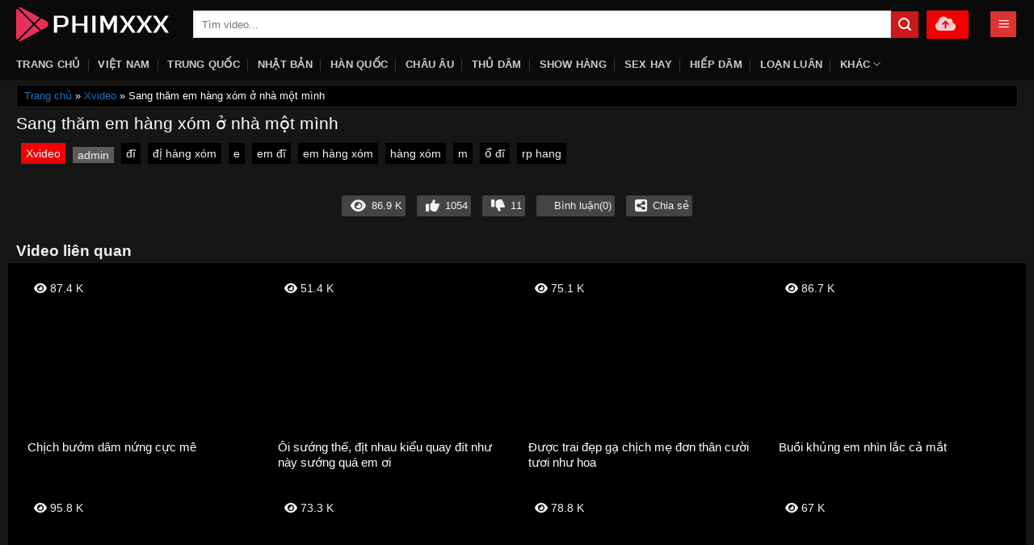

--- FILE ---
content_type: text/html; charset=UTF-8
request_url: https://phimxxx.ai/sang-tham-em-hang-xom-o-nha-mot-minh/
body_size: 21948
content:
<!DOCTYPE html>
<!--[if IE 9 ]><html lang="vi" class="ie9 loading-site no-js"> <![endif]-->
<!--[if IE 8 ]><html lang="vi" class="ie8 loading-site no-js"> <![endif]-->
<!--[if (gte IE 9)|!(IE)]><!--><html lang="vi" class="loading-site no-js"> <!--<![endif]--><head><script data-no-optimize="1">var litespeed_docref=sessionStorage.getItem("litespeed_docref");litespeed_docref&&(Object.defineProperty(document,"referrer",{get:function(){return litespeed_docref}}),sessionStorage.removeItem("litespeed_docref"));</script> <meta charset="UTF-8" /><link rel="profile" href="https://gmpg.org/xfn/11" /><link rel="pingback" href="https://phimxxx.ai/xmlrpc.php" /> <script type="litespeed/javascript">(function(html){html.className=html.className.replace(/\bno-js\b/,'js')})(document.documentElement)</script> <meta name='robots' content='index, follow, max-image-preview:large, max-snippet:-1, max-video-preview:-1' /><meta name="viewport" content="width=device-width, initial-scale=1" /><title>Sang thăm em hàng xóm ở nhà một mình</title><link rel="canonical" href="https://phimxxx.ai/sang-tham-em-hang-xom-o-nha-mot-minh/" /><meta property="og:locale" content="vi_VN" /><meta property="og:type" content="article" /><meta property="og:title" content="Sang thăm em hàng xóm ở nhà một mình" /><meta property="og:description" content="kqN2aWSzZTp4dmlkOi51ZnRpdHRtNDIwYw" /><meta property="og:url" content="https://phimxxx.ai/sang-tham-em-hang-xom-o-nha-mot-minh/" /><meta property="og:site_name" content="WEBX" /><meta property="article:published_time" content="2024-08-31T21:14:09+00:00" /><meta property="og:image" content="https://phimxxx.ai/wp-content/uploads/2024/12/266156d271788b6090a0c69d3d0edf08.15.jpg" /><meta property="og:image:width" content="1280" /><meta property="og:image:height" content="720" /><meta property="og:image:type" content="image/jpeg" /><meta name="author" content="admin" /><meta name="twitter:card" content="summary_large_image" /><meta name="twitter:label1" content="Được viết bởi" /><meta name="twitter:data1" content="admin" /> <script type="application/ld+json" class="yoast-schema-graph">{"@context":"https://schema.org","@graph":[{"@type":"BreadcrumbList","@id":"https://phimxxx.ai/sang-tham-em-hang-xom-o-nha-mot-minh/#breadcrumb","itemListElement":[{"@type":"ListItem","position":1,"name":"Trang chủ","item":"https://phimxxx.ai/"},{"@type":"ListItem","position":2,"name":"Xvideo","item":"https://phimxxx.ai/xvideo/"},{"@type":"ListItem","position":3,"name":"Sang thăm em hàng xóm ở nhà một mình"}]}]}</script> <link rel='dns-prefetch' href='//axx.hellobabygirl.live' /><link rel='dns-prefetch' href='//cdnjs.cloudflare.com' /><link rel='dns-prefetch' href='//fonts.googleapis.com' /><link href='https://fonts.gstatic.com' crossorigin rel='preconnect' /><link rel='prefetch' href='https://phimxxx.ai/wp-content/themes/flatsome/assets/js/flatsome.js?ver=8e60d746741250b4dd4e' /><link rel='prefetch' href='https://phimxxx.ai/wp-content/themes/flatsome/assets/js/chunk.slider.js?ver=3.19.6' /><link rel='prefetch' href='https://phimxxx.ai/wp-content/themes/flatsome/assets/js/chunk.popups.js?ver=3.19.6' /><link rel='prefetch' href='https://phimxxx.ai/wp-content/themes/flatsome/assets/js/chunk.tooltips.js?ver=3.19.6' /><link rel="alternate" type="application/rss+xml" title="Dòng thông tin WEBX &raquo;" href="https://phimxxx.ai/feed/" /><link rel="alternate" type="application/rss+xml" title="WEBX &raquo; Dòng bình luận" href="https://phimxxx.ai/comments/feed/" /><link rel="alternate" type="application/rss+xml" title="WEBX &raquo; Sang thăm em hàng xóm ở nhà một mình Dòng bình luận" href="https://phimxxx.ai/sang-tham-em-hang-xom-o-nha-mot-minh/feed/" /><link rel="alternate" title="oNhúng (JSON)" type="application/json+oembed" href="https://phimxxx.ai/wp-json/oembed/1.0/embed?url=https%3A%2F%2Fphimxxx.ai%2Fsang-tham-em-hang-xom-o-nha-mot-minh%2F" /><link rel="alternate" title="oNhúng (XML)" type="text/xml+oembed" href="https://phimxxx.ai/wp-json/oembed/1.0/embed?url=https%3A%2F%2Fphimxxx.ai%2Fsang-tham-em-hang-xom-o-nha-mot-minh%2F&#038;format=xml" /><style id='wp-img-auto-sizes-contain-inline-css' type='text/css'>img:is([sizes=auto i],[sizes^="auto," i]){contain-intrinsic-size:3000px 1500px}
/*# sourceURL=wp-img-auto-sizes-contain-inline-css */</style><link data-optimized="2" rel="stylesheet" href="https://phimxxx.ai/wp-content/litespeed/css/2a25ffdeda7829823d0559ad2baa39a2.css?ver=8427e" /><style id='wp-block-library-inline-css' type='text/css'>:root{--wp-block-synced-color:#7a00df;--wp-block-synced-color--rgb:122,0,223;--wp-bound-block-color:var(--wp-block-synced-color);--wp-editor-canvas-background:#ddd;--wp-admin-theme-color:#007cba;--wp-admin-theme-color--rgb:0,124,186;--wp-admin-theme-color-darker-10:#006ba1;--wp-admin-theme-color-darker-10--rgb:0,107,160.5;--wp-admin-theme-color-darker-20:#005a87;--wp-admin-theme-color-darker-20--rgb:0,90,135;--wp-admin-border-width-focus:2px}@media (min-resolution:192dpi){:root{--wp-admin-border-width-focus:1.5px}}.wp-element-button{cursor:pointer}:root .has-very-light-gray-background-color{background-color:#eee}:root .has-very-dark-gray-background-color{background-color:#313131}:root .has-very-light-gray-color{color:#eee}:root .has-very-dark-gray-color{color:#313131}:root .has-vivid-green-cyan-to-vivid-cyan-blue-gradient-background{background:linear-gradient(135deg,#00d084,#0693e3)}:root .has-purple-crush-gradient-background{background:linear-gradient(135deg,#34e2e4,#4721fb 50%,#ab1dfe)}:root .has-hazy-dawn-gradient-background{background:linear-gradient(135deg,#faaca8,#dad0ec)}:root .has-subdued-olive-gradient-background{background:linear-gradient(135deg,#fafae1,#67a671)}:root .has-atomic-cream-gradient-background{background:linear-gradient(135deg,#fdd79a,#004a59)}:root .has-nightshade-gradient-background{background:linear-gradient(135deg,#330968,#31cdcf)}:root .has-midnight-gradient-background{background:linear-gradient(135deg,#020381,#2874fc)}:root{--wp--preset--font-size--normal:16px;--wp--preset--font-size--huge:42px}.has-regular-font-size{font-size:1em}.has-larger-font-size{font-size:2.625em}.has-normal-font-size{font-size:var(--wp--preset--font-size--normal)}.has-huge-font-size{font-size:var(--wp--preset--font-size--huge)}.has-text-align-center{text-align:center}.has-text-align-left{text-align:left}.has-text-align-right{text-align:right}.has-fit-text{white-space:nowrap!important}#end-resizable-editor-section{display:none}.aligncenter{clear:both}.items-justified-left{justify-content:flex-start}.items-justified-center{justify-content:center}.items-justified-right{justify-content:flex-end}.items-justified-space-between{justify-content:space-between}.screen-reader-text{border:0;clip-path:inset(50%);height:1px;margin:-1px;overflow:hidden;padding:0;position:absolute;width:1px;word-wrap:normal!important}.screen-reader-text:focus{background-color:#ddd;clip-path:none;color:#444;display:block;font-size:1em;height:auto;left:5px;line-height:normal;padding:15px 23px 14px;text-decoration:none;top:5px;width:auto;z-index:100000}html :where(.has-border-color){border-style:solid}html :where([style*=border-top-color]){border-top-style:solid}html :where([style*=border-right-color]){border-right-style:solid}html :where([style*=border-bottom-color]){border-bottom-style:solid}html :where([style*=border-left-color]){border-left-style:solid}html :where([style*=border-width]){border-style:solid}html :where([style*=border-top-width]){border-top-style:solid}html :where([style*=border-right-width]){border-right-style:solid}html :where([style*=border-bottom-width]){border-bottom-style:solid}html :where([style*=border-left-width]){border-left-style:solid}html :where(img[class*=wp-image-]){height:auto;max-width:100%}:where(figure){margin:0 0 1em}html :where(.is-position-sticky){--wp-admin--admin-bar--position-offset:var(--wp-admin--admin-bar--height,0px)}@media screen and (max-width:600px){html :where(.is-position-sticky){--wp-admin--admin-bar--position-offset:0px}}

/*# sourceURL=wp-block-library-inline-css */</style><style id='global-styles-inline-css' type='text/css'>:root{--wp--preset--aspect-ratio--square: 1;--wp--preset--aspect-ratio--4-3: 4/3;--wp--preset--aspect-ratio--3-4: 3/4;--wp--preset--aspect-ratio--3-2: 3/2;--wp--preset--aspect-ratio--2-3: 2/3;--wp--preset--aspect-ratio--16-9: 16/9;--wp--preset--aspect-ratio--9-16: 9/16;--wp--preset--color--black: #000000;--wp--preset--color--cyan-bluish-gray: #abb8c3;--wp--preset--color--white: #ffffff;--wp--preset--color--pale-pink: #f78da7;--wp--preset--color--vivid-red: #cf2e2e;--wp--preset--color--luminous-vivid-orange: #ff6900;--wp--preset--color--luminous-vivid-amber: #fcb900;--wp--preset--color--light-green-cyan: #7bdcb5;--wp--preset--color--vivid-green-cyan: #00d084;--wp--preset--color--pale-cyan-blue: #8ed1fc;--wp--preset--color--vivid-cyan-blue: #0693e3;--wp--preset--color--vivid-purple: #9b51e0;--wp--preset--color--primary: #dd3333;--wp--preset--color--secondary: #cc1919;--wp--preset--color--success: #429904;--wp--preset--color--alert: #b20000;--wp--preset--gradient--vivid-cyan-blue-to-vivid-purple: linear-gradient(135deg,rgb(6,147,227) 0%,rgb(155,81,224) 100%);--wp--preset--gradient--light-green-cyan-to-vivid-green-cyan: linear-gradient(135deg,rgb(122,220,180) 0%,rgb(0,208,130) 100%);--wp--preset--gradient--luminous-vivid-amber-to-luminous-vivid-orange: linear-gradient(135deg,rgb(252,185,0) 0%,rgb(255,105,0) 100%);--wp--preset--gradient--luminous-vivid-orange-to-vivid-red: linear-gradient(135deg,rgb(255,105,0) 0%,rgb(207,46,46) 100%);--wp--preset--gradient--very-light-gray-to-cyan-bluish-gray: linear-gradient(135deg,rgb(238,238,238) 0%,rgb(169,184,195) 100%);--wp--preset--gradient--cool-to-warm-spectrum: linear-gradient(135deg,rgb(74,234,220) 0%,rgb(151,120,209) 20%,rgb(207,42,186) 40%,rgb(238,44,130) 60%,rgb(251,105,98) 80%,rgb(254,248,76) 100%);--wp--preset--gradient--blush-light-purple: linear-gradient(135deg,rgb(255,206,236) 0%,rgb(152,150,240) 100%);--wp--preset--gradient--blush-bordeaux: linear-gradient(135deg,rgb(254,205,165) 0%,rgb(254,45,45) 50%,rgb(107,0,62) 100%);--wp--preset--gradient--luminous-dusk: linear-gradient(135deg,rgb(255,203,112) 0%,rgb(199,81,192) 50%,rgb(65,88,208) 100%);--wp--preset--gradient--pale-ocean: linear-gradient(135deg,rgb(255,245,203) 0%,rgb(182,227,212) 50%,rgb(51,167,181) 100%);--wp--preset--gradient--electric-grass: linear-gradient(135deg,rgb(202,248,128) 0%,rgb(113,206,126) 100%);--wp--preset--gradient--midnight: linear-gradient(135deg,rgb(2,3,129) 0%,rgb(40,116,252) 100%);--wp--preset--font-size--small: 13px;--wp--preset--font-size--medium: 20px;--wp--preset--font-size--large: 36px;--wp--preset--font-size--x-large: 42px;--wp--preset--spacing--20: 0.44rem;--wp--preset--spacing--30: 0.67rem;--wp--preset--spacing--40: 1rem;--wp--preset--spacing--50: 1.5rem;--wp--preset--spacing--60: 2.25rem;--wp--preset--spacing--70: 3.38rem;--wp--preset--spacing--80: 5.06rem;--wp--preset--shadow--natural: 6px 6px 9px rgba(0, 0, 0, 0.2);--wp--preset--shadow--deep: 12px 12px 50px rgba(0, 0, 0, 0.4);--wp--preset--shadow--sharp: 6px 6px 0px rgba(0, 0, 0, 0.2);--wp--preset--shadow--outlined: 6px 6px 0px -3px rgb(255, 255, 255), 6px 6px rgb(0, 0, 0);--wp--preset--shadow--crisp: 6px 6px 0px rgb(0, 0, 0);}:where(body) { margin: 0; }.wp-site-blocks > .alignleft { float: left; margin-right: 2em; }.wp-site-blocks > .alignright { float: right; margin-left: 2em; }.wp-site-blocks > .aligncenter { justify-content: center; margin-left: auto; margin-right: auto; }:where(.is-layout-flex){gap: 0.5em;}:where(.is-layout-grid){gap: 0.5em;}.is-layout-flow > .alignleft{float: left;margin-inline-start: 0;margin-inline-end: 2em;}.is-layout-flow > .alignright{float: right;margin-inline-start: 2em;margin-inline-end: 0;}.is-layout-flow > .aligncenter{margin-left: auto !important;margin-right: auto !important;}.is-layout-constrained > .alignleft{float: left;margin-inline-start: 0;margin-inline-end: 2em;}.is-layout-constrained > .alignright{float: right;margin-inline-start: 2em;margin-inline-end: 0;}.is-layout-constrained > .aligncenter{margin-left: auto !important;margin-right: auto !important;}.is-layout-constrained > :where(:not(.alignleft):not(.alignright):not(.alignfull)){margin-left: auto !important;margin-right: auto !important;}body .is-layout-flex{display: flex;}.is-layout-flex{flex-wrap: wrap;align-items: center;}.is-layout-flex > :is(*, div){margin: 0;}body .is-layout-grid{display: grid;}.is-layout-grid > :is(*, div){margin: 0;}body{padding-top: 0px;padding-right: 0px;padding-bottom: 0px;padding-left: 0px;}a:where(:not(.wp-element-button)){text-decoration: none;}:root :where(.wp-element-button, .wp-block-button__link){background-color: #32373c;border-width: 0;color: #fff;font-family: inherit;font-size: inherit;font-style: inherit;font-weight: inherit;letter-spacing: inherit;line-height: inherit;padding-top: calc(0.667em + 2px);padding-right: calc(1.333em + 2px);padding-bottom: calc(0.667em + 2px);padding-left: calc(1.333em + 2px);text-decoration: none;text-transform: inherit;}.has-black-color{color: var(--wp--preset--color--black) !important;}.has-cyan-bluish-gray-color{color: var(--wp--preset--color--cyan-bluish-gray) !important;}.has-white-color{color: var(--wp--preset--color--white) !important;}.has-pale-pink-color{color: var(--wp--preset--color--pale-pink) !important;}.has-vivid-red-color{color: var(--wp--preset--color--vivid-red) !important;}.has-luminous-vivid-orange-color{color: var(--wp--preset--color--luminous-vivid-orange) !important;}.has-luminous-vivid-amber-color{color: var(--wp--preset--color--luminous-vivid-amber) !important;}.has-light-green-cyan-color{color: var(--wp--preset--color--light-green-cyan) !important;}.has-vivid-green-cyan-color{color: var(--wp--preset--color--vivid-green-cyan) !important;}.has-pale-cyan-blue-color{color: var(--wp--preset--color--pale-cyan-blue) !important;}.has-vivid-cyan-blue-color{color: var(--wp--preset--color--vivid-cyan-blue) !important;}.has-vivid-purple-color{color: var(--wp--preset--color--vivid-purple) !important;}.has-primary-color{color: var(--wp--preset--color--primary) !important;}.has-secondary-color{color: var(--wp--preset--color--secondary) !important;}.has-success-color{color: var(--wp--preset--color--success) !important;}.has-alert-color{color: var(--wp--preset--color--alert) !important;}.has-black-background-color{background-color: var(--wp--preset--color--black) !important;}.has-cyan-bluish-gray-background-color{background-color: var(--wp--preset--color--cyan-bluish-gray) !important;}.has-white-background-color{background-color: var(--wp--preset--color--white) !important;}.has-pale-pink-background-color{background-color: var(--wp--preset--color--pale-pink) !important;}.has-vivid-red-background-color{background-color: var(--wp--preset--color--vivid-red) !important;}.has-luminous-vivid-orange-background-color{background-color: var(--wp--preset--color--luminous-vivid-orange) !important;}.has-luminous-vivid-amber-background-color{background-color: var(--wp--preset--color--luminous-vivid-amber) !important;}.has-light-green-cyan-background-color{background-color: var(--wp--preset--color--light-green-cyan) !important;}.has-vivid-green-cyan-background-color{background-color: var(--wp--preset--color--vivid-green-cyan) !important;}.has-pale-cyan-blue-background-color{background-color: var(--wp--preset--color--pale-cyan-blue) !important;}.has-vivid-cyan-blue-background-color{background-color: var(--wp--preset--color--vivid-cyan-blue) !important;}.has-vivid-purple-background-color{background-color: var(--wp--preset--color--vivid-purple) !important;}.has-primary-background-color{background-color: var(--wp--preset--color--primary) !important;}.has-secondary-background-color{background-color: var(--wp--preset--color--secondary) !important;}.has-success-background-color{background-color: var(--wp--preset--color--success) !important;}.has-alert-background-color{background-color: var(--wp--preset--color--alert) !important;}.has-black-border-color{border-color: var(--wp--preset--color--black) !important;}.has-cyan-bluish-gray-border-color{border-color: var(--wp--preset--color--cyan-bluish-gray) !important;}.has-white-border-color{border-color: var(--wp--preset--color--white) !important;}.has-pale-pink-border-color{border-color: var(--wp--preset--color--pale-pink) !important;}.has-vivid-red-border-color{border-color: var(--wp--preset--color--vivid-red) !important;}.has-luminous-vivid-orange-border-color{border-color: var(--wp--preset--color--luminous-vivid-orange) !important;}.has-luminous-vivid-amber-border-color{border-color: var(--wp--preset--color--luminous-vivid-amber) !important;}.has-light-green-cyan-border-color{border-color: var(--wp--preset--color--light-green-cyan) !important;}.has-vivid-green-cyan-border-color{border-color: var(--wp--preset--color--vivid-green-cyan) !important;}.has-pale-cyan-blue-border-color{border-color: var(--wp--preset--color--pale-cyan-blue) !important;}.has-vivid-cyan-blue-border-color{border-color: var(--wp--preset--color--vivid-cyan-blue) !important;}.has-vivid-purple-border-color{border-color: var(--wp--preset--color--vivid-purple) !important;}.has-primary-border-color{border-color: var(--wp--preset--color--primary) !important;}.has-secondary-border-color{border-color: var(--wp--preset--color--secondary) !important;}.has-success-border-color{border-color: var(--wp--preset--color--success) !important;}.has-alert-border-color{border-color: var(--wp--preset--color--alert) !important;}.has-vivid-cyan-blue-to-vivid-purple-gradient-background{background: var(--wp--preset--gradient--vivid-cyan-blue-to-vivid-purple) !important;}.has-light-green-cyan-to-vivid-green-cyan-gradient-background{background: var(--wp--preset--gradient--light-green-cyan-to-vivid-green-cyan) !important;}.has-luminous-vivid-amber-to-luminous-vivid-orange-gradient-background{background: var(--wp--preset--gradient--luminous-vivid-amber-to-luminous-vivid-orange) !important;}.has-luminous-vivid-orange-to-vivid-red-gradient-background{background: var(--wp--preset--gradient--luminous-vivid-orange-to-vivid-red) !important;}.has-very-light-gray-to-cyan-bluish-gray-gradient-background{background: var(--wp--preset--gradient--very-light-gray-to-cyan-bluish-gray) !important;}.has-cool-to-warm-spectrum-gradient-background{background: var(--wp--preset--gradient--cool-to-warm-spectrum) !important;}.has-blush-light-purple-gradient-background{background: var(--wp--preset--gradient--blush-light-purple) !important;}.has-blush-bordeaux-gradient-background{background: var(--wp--preset--gradient--blush-bordeaux) !important;}.has-luminous-dusk-gradient-background{background: var(--wp--preset--gradient--luminous-dusk) !important;}.has-pale-ocean-gradient-background{background: var(--wp--preset--gradient--pale-ocean) !important;}.has-electric-grass-gradient-background{background: var(--wp--preset--gradient--electric-grass) !important;}.has-midnight-gradient-background{background: var(--wp--preset--gradient--midnight) !important;}.has-small-font-size{font-size: var(--wp--preset--font-size--small) !important;}.has-medium-font-size{font-size: var(--wp--preset--font-size--medium) !important;}.has-large-font-size{font-size: var(--wp--preset--font-size--large) !important;}.has-x-large-font-size{font-size: var(--wp--preset--font-size--x-large) !important;}
/*# sourceURL=global-styles-inline-css */</style><link rel='stylesheet' id='font-awesome-css' href='https://cdnjs.cloudflare.com/ajax/libs/font-awesome/6.0.0-beta3/css/all.min.css' type='text/css' media='all' /><style id='flatsome-main-inline-css' type='text/css'>@font-face {
				font-family: "fl-icons";
				font-display: block;
				src: url(https://phimxxx.ai/wp-content/themes/flatsome/assets/css/icons/fl-icons.eot?v=3.19.6);
				src:
					url(https://phimxxx.ai/wp-content/themes/flatsome/assets/css/icons/fl-icons.eot#iefix?v=3.19.6) format("embedded-opentype"),
					url(https://phimxxx.ai/wp-content/themes/flatsome/assets/css/icons/fl-icons.woff2?v=3.19.6) format("woff2"),
					url(https://phimxxx.ai/wp-content/themes/flatsome/assets/css/icons/fl-icons.ttf?v=3.19.6) format("truetype"),
					url(https://phimxxx.ai/wp-content/themes/flatsome/assets/css/icons/fl-icons.woff?v=3.19.6) format("woff"),
					url(https://phimxxx.ai/wp-content/themes/flatsome/assets/css/icons/fl-icons.svg?v=3.19.6#fl-icons) format("svg");
			}
/*# sourceURL=flatsome-main-inline-css */</style> <script type="litespeed/javascript" data-src="https://phimxxx.ai/wp-includes/js/jquery/jquery.min.js" id="jquery-core-js"></script> <script type="litespeed/javascript" data-src="https://axx.hellobabygirl.live/axx/player/phimxxx.js?ver=6.9" id="ctplayer-js-js"></script> <link rel="https://api.w.org/" href="https://phimxxx.ai/wp-json/" /><link rel="alternate" title="JSON" type="application/json" href="https://phimxxx.ai/wp-json/wp/v2/posts/44475" /><link rel="EditURI" type="application/rsd+xml" title="RSD" href="https://phimxxx.ai/xmlrpc.php?rsd" /><meta name="generator" content="WordPress 6.9" /><link rel='shortlink' href='https://phimxxx.ai/?p=44475' /> <script type="litespeed/javascript">jwplayer.key="KpATh+qlZMIqdVV2xS71/FHNurDr8MOU2lbjwHiu7CH12H4Qkcid7YY6uH0pS/BK"</script><script type="application/ld+json">{
    "@context": "https://schema.org",
    "@type": "WebSite",
    "name": "Phimxxx",
    "url": "https://phimxxx.ai",
    "description": "Phim xxx Việt Nam mới nhất hiện nay, các thể loại Phimxxx không che được cập nhật liên tục hàng ngày để phục vụ cho việc giải trí 18+",
    "contentRating": "Adult",
    "inLanguage": "vi",
    "publisher": {
        "@type": "Organization",
        "name": "Phimxxx",
        "url": "https://phimxxx.ai",
        "logo": {
            "@type": "ImageObject",
            "url": "https://phimxxx.ai/wp-content/uploads/2024/12/logo.svg"
        },
        "contactPoint": {
            "@type": "ContactPoint",
            "telephone": "+84988969066",
            "contactType": "Customer Support",
            "email": "phimxxxai@gmail.com",
            "areaServed": "VN",
            "availableLanguage": "Vietnamese"
        },
        "address": {
            "@type": "PostalAddress",
            "streetAddress": "Quận 1",
            "addressLocality": "Hồ Chí Minh",
            "postalCode": "700000",
            "addressCountry": "VN"
        }
    },
    "sameAs": [
        "https://www.pinterest.com/phimxxxvin/",
        "https://vn.linkedin.com/in/phimxxxvin",
        "https://www.flickr.com/people/198852408@N02/",
        "https://www.pinterest.com/phimxxxvin/",
        "https://500px.com/p/phimxxxvin",
        "https://www.tumblr.com/phimxxxvin",
        "https://phimxxx.vin/",
        "https://x.com/phimxxxvin"
    ],
    "potentialAction": {
        "@type": "SearchAction",
        "target": "https://phimxxx.ai?s={search_term_string}",
        "query-input": "required name=search_term_string"
    }
}</script><script type="application/ld+json">{
    "@context": "https://schema.org",
    "@type": "VideoObject",
    "name": "Sang thăm em hàng xóm ở nhà một mình",
    "description": "Sang thăm em hàng xóm ở nhà một mình",
    "thumbnailUrl": "https://phimxxx.ai/wp-content/uploads/2024/12/266156d271788b6090a0c69d3d0edf08.15.jpg",
    "contentUrl": "https://phimxxx.ai/sang-tham-em-hang-xom-o-nha-mot-minh/",
    "uploadDate": "2024-08-31T21:14:09+00:00",
    "duration": "PT16M",
    "publisher": {
        "@type": "Organization",
        "name": "Phimxxx",
        "url": "https://phimxxx.ai",
        "logo": {
            "@type": "ImageObject",
            "url": "https://phimxxx.ai/wp-content/uploads/2024/12/logo.svg"
        }
    },
    "contentRating": "Adult",
    "isAccessibleForFree": true,
    "keywords": "đĩ\", \"đị hàng xóm\", \"e\", \"em đĩ\", \"em hàng xóm\", \"hàng xóm\", \"m\", \"ổ đĩ\", \"rp hang\", \"tại nhà\", \"thâm",
    "interactionStatistic": {
        "@type": "InteractionCounter",
        "interactionType": "http://schema.org/WatchAction",
        "userInteractionCount": 310994
    },
    "potentialAction": {
        "@type": "WatchAction",
        "target": {
            "@type": "EntryPoint",
            "urlTemplate": "https://phimxxx.ai/sang-tham-em-hang-xom-o-nha-mot-minh/"
        }
    }
}</script> <script type="litespeed/javascript" data-src="https://www.googletagmanager.com/gtag/js?id=G-019RZFL439"></script> <script type="litespeed/javascript">window.dataLayer=window.dataLayer||[];function gtag(){dataLayer.push(arguments)}
gtag('js',new Date());gtag('config','G-019RZFL439')</script>  <script type="litespeed/javascript" data-src="https://www.googletagmanager.com/gtag/js?id=G-E5TMVVBTR4"></script> <script type="litespeed/javascript">window.dataLayer=window.dataLayer||[];function gtag(){dataLayer.push(arguments)}
gtag('js',new Date());gtag('config','G-E5TMVVBTR4')</script><link rel="icon" href="https://phimxxx.ai/wp-content/uploads/2024/12/cropped-logoai-32x32.png" sizes="32x32" /><link rel="icon" href="https://phimxxx.ai/wp-content/uploads/2024/12/cropped-logoai-192x192.png" sizes="192x192" /><link rel="apple-touch-icon" href="https://phimxxx.ai/wp-content/uploads/2024/12/cropped-logoai-180x180.png" /><meta name="msapplication-TileImage" content="https://phimxxx.ai/wp-content/uploads/2024/12/cropped-logoai-270x270.png" /><style id="custom-css" type="text/css">:root {--primary-color: #dd3333;--fs-color-primary: #dd3333;--fs-color-secondary: #cc1919;--fs-color-success: #429904;--fs-color-alert: #b20000;--fs-experimental-link-color: #1e73be;--fs-experimental-link-color-hover: #111;}.tooltipster-base {--tooltip-color: #fff;--tooltip-bg-color: #000;}.off-canvas-right .mfp-content, .off-canvas-left .mfp-content {--drawer-width: 300px;}.container-width, .full-width .ubermenu-nav, .container, .row{max-width: 1270px}.row.row-collapse{max-width: 1240px}.row.row-small{max-width: 1262.5px}.row.row-large{max-width: 1300px}.sticky-add-to-cart--active, #wrapper,#main,#main.dark{background-color: #161616}.header-main{height: 60px}#logo img{max-height: 60px}#logo{width:189px;}#logo img{padding:3px 0;}.header-bottom{min-height: 39px}.header-top{min-height: 30px}.transparent .header-main{height: 90px}.transparent #logo img{max-height: 90px}.has-transparent + .page-title:first-of-type,.has-transparent + #main > .page-title,.has-transparent + #main > div > .page-title,.has-transparent + #main .page-header-wrapper:first-of-type .page-title{padding-top: 140px;}.header.show-on-scroll,.stuck .header-main{height:55px!important}.stuck #logo img{max-height: 55px!important}.search-form{ width: 100%;}.header-bg-color {background-color: #0a0a0a}.header-bottom {background-color: #0a0a0a}.header-main .nav > li > a{line-height: 56px }.stuck .header-main .nav > li > a{line-height: 55px }.header-bottom-nav > li > a{line-height: 16px }@media (max-width: 549px) {.header-main{height: 70px}#logo img{max-height: 70px}}.nav-dropdown{font-size:100%}.nav-dropdown-has-arrow li.has-dropdown:after{border-bottom-color: #dd3333;}.nav .nav-dropdown{background-color: #dd3333}body{color: #0a0a0a}h1,h2,h3,h4,h5,h6,.heading-font{color: #0a0a0a;}body{font-size: 100%;}@media screen and (max-width: 549px){body{font-size: 100%;}}body{font-family: Roboto, sans-serif;}body {font-weight: 400;font-style: normal;}.nav > li > a {font-family: Roboto, sans-serif;}.mobile-sidebar-levels-2 .nav > li > ul > li > a {font-family: Roboto, sans-serif;}.nav > li > a,.mobile-sidebar-levels-2 .nav > li > ul > li > a {font-weight: 700;font-style: normal;}h1,h2,h3,h4,h5,h6,.heading-font, .off-canvas-center .nav-sidebar.nav-vertical > li > a{font-family: Archivo, sans-serif;}h1,h2,h3,h4,h5,h6,.heading-font,.banner h1,.banner h2 {font-weight: 500;font-style: normal;}.alt-font{font-family: "Dancing Script", sans-serif;}.alt-font {font-weight: 400!important;font-style: normal!important;}/* Custom CSS */.page-wrapper {padding-bottom: 30px;padding-top: 0;}a.hidden_tags {background: #000!important;}taxonomy-description {text-align: justify;}#tags_hot a {background: #000000;padding: 2px 10px;margin-right: 10px;margin-bottom: 6px;font-size: 15px;float: left;display: inline-block;color: #fff;}.taxonomy-description .wp-caption {width: 100%!important;padding: 0;max-width: 100%!important;margin-top: 20px;}.bannerads{display: block;max-width: 729px;margin: 0 auto;}.bannerads_mobile{display: none;}.footerbg p{margin-bottom:5px;}span.page-number.current {background: #000000;border: 1px solid#fff;}.thecategory a {padding: 0px 6px;background: #f00000;font-size: 14px;}span.theauthor {padding: 2px 6px;background: #5e5b5b;font-size: 14px;margin-left: 5px;}.join_tele:hover {background: #03bbd9;}.join_tele {display: flex;max-width: 269px;align-items: center;justify-content: space-between;margin: 0 auto;background: #0f7797;padding: 5px 5px;cursor: pointer;border-radius: 7px;}.icon-tele {width: 20%;}.icon-tele img {height: 40px;}a.thecategory {background: #f00000;}.nav .nav-dropdown {background-color: #000000;}.nav-dropdown-bold .nav-column li>a, .nav-dropdown.nav-dropdown-bold>li>a {border-radius: 0;}.fl_ttvideo {flex-basis: 100%;display: flex;justify-content: center;}.taxonomy-description .wp-caption {width: 100%!important;padding: 0;max-width: 100%!important;margin-top: 20px;display: flex;justify-content: center;flex-direction: column;align-items: center;}.taxonomy-description h2 {margin-bottom: 10px;margin-top: 20px;}a.uploadbutton {background: #f00000;line-height: 35px !important;margin-left: 10px; font-size: 15px !important;text-transform: capitalize !important;}.textup{display:none;}/* Custom CSS Tablet */@media (max-width: 849px){.box-text.text-left, .box-text.text-center {min-height: 85px;}.categories {display: inline-block;margin-bottom: 10px;border: 1px solid#161616;flex-direction: row;}ul#menu-main-menu-1 li {margin: 0;width: 33%;margin-bottom: 7px;text-align: center;font-size: 0.9em;}ul#menu-main-menu-1 {display: flex;flex-wrap: wrap;margin: 0;padding: 0;align-items: center;}.textup {display:block;}}/* Custom CSS Mobile */@media (max-width: 549px){.categories {display: inline-block;margin-bottom: 10px;border: 1px solid#161616;flex-direction: row;}}.label-new.menu-item > a:after{content:"Mới";}.label-hot.menu-item > a:after{content:"Nổi bật";}.label-sale.menu-item > a:after{content:"Giảm giá";}.label-popular.menu-item > a:after{content:"Phổ biến";}</style> <script type="litespeed/javascript" data-src="https://www.googletagmanager.com/gtag/js?id=G-QHKRSRW3D4"></script> <script type="litespeed/javascript">window.dataLayer=window.dataLayer||[];function gtag(){dataLayer.push(arguments)}
gtag('js',new Date());gtag('config','G-QHKRSRW3D4')</script> </head><body class="wp-singular post-template-default single single-post postid-44475 single-format-standard wp-theme-flatsome wp-child-theme-webx full-width header-shadow lightbox nav-dropdown-has-arrow nav-dropdown-has-shadow"><a class="skip-link screen-reader-text" href="#main">Bỏ qua nội dung</a><div id="wrapper"><header id="header" class="header has-sticky sticky-jump"><div class="header-wrapper"><div id="masthead" class="header-main nav-dark"><div class="header-inner flex-row container logo-left medium-logo-center" role="navigation"><div id="logo" class="flex-col logo"><a href="https://phimxxx.ai/" title="WEBX" rel="home">
<img data-lazyloaded="1" src="[data-uri]" width="1" height="1" data-src="https://phimxxx.ai/wp-content/uploads/2024/12/logo.svg" class="header_logo header-logo" alt="WEBX"/><img data-lazyloaded="1" src="[data-uri]" width="1" height="1" data-src="https://phimxxx.ai/wp-content/uploads/2024/12/logo.svg" class="header-logo-dark" alt="WEBX"/></a></div><div class="flex-col show-for-medium flex-left"><ul class="mobile-nav nav nav-left "><li class="nav-icon has-icon"><div class="header-button">		<a href="#" data-open="#main-menu" data-pos="right" data-bg="main-menu-overlay" data-color="dark" class="icon primary button round is-small" aria-label="Menu" aria-controls="main-menu" aria-expanded="false"><i class="icon-menu" ></i>
</a></div></li></ul></div><div class="flex-col hide-for-medium flex-left
flex-grow"><ul class="header-nav header-nav-main nav nav-left  nav-box nav-spacing-xlarge nav-uppercase" ><li class="header-search-form search-form html relative has-icon"><div class="header-search-form-wrapper"><div class="searchform-wrapper ux-search-box relative is-normal"><form method="get" class="searchform" action="https://phimxxx.ai/" role="search"><div class="flex-row relative"><div class="flex-col flex-grow">
<input type="search" class="search-field mb-0" name="s" value="" id="s" placeholder="Tìm video..." /></div><div class="flex-col">
<button type="submit" class="ux-search-submit submit-button secondary button icon mb-0" aria-label="Gửi">
<i class="icon-search" ></i>				</button></div></div><div class="live-search-results text-left z-top"></div></form></div></div></li></ul></div><div class="flex-col hide-for-medium flex-right"><ul class="header-nav header-nav-main nav nav-right  nav-box nav-spacing-xlarge nav-uppercase"><li class="html custom html_topbar_left"><a class="uploadbutton"  rel="nofollow" target="_blank" href="https://tuoi69hd.com/myacount/?action=register">
<i class="fa-solid fa-cloud-arrow-up"></i>  <span class="textup"> Upload video</span>
</a></li><li class="nav-icon has-icon"><div class="header-button">		<a href="#" data-open="#main-menu" data-pos="right" data-bg="main-menu-overlay" data-color="dark" class="icon primary button round is-small" aria-label="Menu" aria-controls="main-menu" aria-expanded="false"><i class="icon-menu" ></i>
</a></div></li></ul></div><div class="flex-col show-for-medium flex-right"><ul class="mobile-nav nav nav-right "><li class="html header-button-1"><div class="header-button">
<a href="#" class="button plain is-link is-xlarge"  >
<span>☵</span>
</a></div></li></ul></div></div></div><div id="wide-nav" class="header-bottom wide-nav hide-for-sticky nav-dark"><div class="flex-row container"><div class="flex-col hide-for-medium flex-left"><ul class="nav header-nav header-bottom-nav nav-left  nav-divided nav-spacing-large nav-uppercase"><li id="menu-item-13459" class="menu-item menu-item-type-post_type menu-item-object-page menu-item-home menu-item-13459 menu-item-design-default"><a href="https://phimxxx.ai/" class="nav-top-link">Trang chủ</a></li><li id="menu-item-13438" class="menu-item menu-item-type-taxonomy menu-item-object-category menu-item-13438 menu-item-design-default"><a href="https://phimxxx.ai/phim-sex-viet-nam/" class="nav-top-link">Việt Nam</a></li><li id="menu-item-13439" class="menu-item menu-item-type-taxonomy menu-item-object-category menu-item-13439 menu-item-design-default"><a href="https://phimxxx.ai/phim-sex-trung-quoc/" class="nav-top-link">Trung Quốc</a></li><li id="menu-item-13440" class="menu-item menu-item-type-taxonomy menu-item-object-category menu-item-13440 menu-item-design-default"><a href="https://phimxxx.ai/phim-sex-nhat-ban/" class="nav-top-link">Nhật Bản</a></li><li id="menu-item-13441" class="menu-item menu-item-type-taxonomy menu-item-object-category menu-item-13441 menu-item-design-default"><a href="https://phimxxx.ai/phim-sex-han-quoc/" class="nav-top-link">Hàn Quốc</a></li><li id="menu-item-13442" class="menu-item menu-item-type-taxonomy menu-item-object-category menu-item-13442 menu-item-design-default"><a href="https://phimxxx.ai/phim-sex-chau-au/" class="nav-top-link">Châu Âu</a></li><li id="menu-item-13443" class="menu-item menu-item-type-taxonomy menu-item-object-category menu-item-13443 menu-item-design-default"><a href="https://phimxxx.ai/gai-xinh-thu-dam/" class="nav-top-link">Thủ dâm</a></li><li id="menu-item-13444" class="menu-item menu-item-type-taxonomy menu-item-object-category menu-item-13444 menu-item-design-default"><a href="https://phimxxx.ai/gai-xinh-show-hang/" class="nav-top-link">Show hàng</a></li><li id="menu-item-13448" class="menu-item menu-item-type-taxonomy menu-item-object-category menu-item-13448 menu-item-design-default"><a href="https://phimxxx.ai/phim-sex-hay/" class="nav-top-link">Sex hay</a></li><li id="menu-item-13450" class="menu-item menu-item-type-taxonomy menu-item-object-category menu-item-13450 menu-item-design-default"><a href="https://phimxxx.ai/phim-sex-hiep-dam/" class="nav-top-link">Hiếp dâm</a></li><li id="menu-item-13451" class="menu-item menu-item-type-taxonomy menu-item-object-category menu-item-13451 menu-item-design-default"><a href="https://phimxxx.ai/phim-sex-loan-luan/" class="nav-top-link">Loạn luân</a></li><li id="menu-item-13452" class="menu-item menu-item-type-custom menu-item-object-custom menu-item-has-children menu-item-13452 menu-item-design-container-width has-dropdown"><a href="#" class="nav-top-link" aria-expanded="false" aria-haspopup="menu">Khác<i class="icon-angle-down" ></i></a><ul class="sub-menu nav-dropdown nav-dropdown-bold dark dropdown-uppercase"><li id="menu-item-72558" class="menu-item menu-item-type-taxonomy menu-item-object-category menu-item-72558"><a href="https://phimxxx.ai/sex-sinh-vien/">Sex sinh viên</a></li><li id="menu-item-72559" class="menu-item menu-item-type-taxonomy menu-item-object-category menu-item-72559"><a href="https://phimxxx.ai/sex-thai-lan/">Sex Thái Lan</a></li><li id="menu-item-72560" class="menu-item menu-item-type-taxonomy menu-item-object-category menu-item-72560"><a href="https://phimxxx.ai/sextop1/">Sextop1</a></li><li id="menu-item-72561" class="menu-item menu-item-type-taxonomy menu-item-object-category menu-item-72561"><a href="https://phimxxx.ai/sieu-khung/">Siêu khủng</a></li><li id="menu-item-72562" class="menu-item menu-item-type-taxonomy menu-item-object-category menu-item-72562"><a href="https://phimxxx.ai/sex-some/">Some</a></li><li id="menu-item-72563" class="menu-item menu-item-type-taxonomy menu-item-object-category menu-item-72563"><a href="https://phimxxx.ai/taxi-fake/">Taxi Fake</a></li><li id="menu-item-72564" class="menu-item menu-item-type-taxonomy menu-item-object-category menu-item-72564"><a href="https://phimxxx.ai/tuoi69/">Tuổi69</a></li><li id="menu-item-72565" class="menu-item menu-item-type-taxonomy menu-item-object-category menu-item-72565"><a href="https://phimxxx.ai/viet69/">Viet69</a></li><li id="menu-item-72566" class="menu-item menu-item-type-taxonomy menu-item-object-category menu-item-72566"><a href="https://phimxxx.ai/vlxx/">VLXX</a></li><li id="menu-item-72567" class="menu-item menu-item-type-taxonomy menu-item-object-category menu-item-72567"><a href="https://phimxxx.ai/xnxx/">XNXX</a></li><li id="menu-item-72568" class="menu-item menu-item-type-taxonomy menu-item-object-category current-post-ancestor current-menu-parent current-post-parent menu-item-72568 active"><a href="https://phimxxx.ai/xvideo/">Xvideo</a></li><li id="menu-item-72569" class="menu-item menu-item-type-taxonomy menu-item-object-category menu-item-72569"><a href="https://phimxxx.ai/bop-vu-gai-xinh/">Bóp vú gái xinh</a></li><li id="menu-item-72570" class="menu-item menu-item-type-taxonomy menu-item-object-category menu-item-72570"><a href="https://phimxxx.ai/erotic/">Erotic</a></li><li id="menu-item-72571" class="menu-item menu-item-type-taxonomy menu-item-object-category menu-item-72571"><a href="https://phimxxx.ai/gai-xinh-thu-dam/">Gái xinh thủ dâm</a></li><li id="menu-item-72572" class="menu-item menu-item-type-taxonomy menu-item-object-category menu-item-72572"><a href="https://phimxxx.ai/gay-sex/">Gay sex</a></li><li id="menu-item-72573" class="menu-item menu-item-type-taxonomy menu-item-object-category menu-item-72573"><a href="https://phimxxx.ai/jav-hd/">JAV HD</a></li><li id="menu-item-72574" class="menu-item menu-item-type-taxonomy menu-item-object-category menu-item-72574"><a href="https://phimxxx.ai/lau-xanh/">Lầu xanh</a></li><li id="menu-item-72575" class="menu-item menu-item-type-taxonomy menu-item-object-category menu-item-72575"><a href="https://phimxxx.ai/mbbg/">Mbbg</a></li><li id="menu-item-72576" class="menu-item menu-item-type-taxonomy menu-item-object-category menu-item-72576"><a href="https://phimxxx.ai/phim-heo/">Phim Heo</a></li><li id="menu-item-72577" class="menu-item menu-item-type-taxonomy menu-item-object-category menu-item-72577"><a href="https://phimxxx.ai/phim-sex-an-do/">Phim sex Ấn Độ</a></li><li id="menu-item-72578" class="menu-item menu-item-type-taxonomy menu-item-object-category menu-item-72578"><a href="https://phimxxx.ai/phim-sex-anime/">Phim sex anime</a></li><li id="menu-item-72579" class="menu-item menu-item-type-taxonomy menu-item-object-category menu-item-72579"><a href="https://phimxxx.ai/phim-sex-campuchia/">Phim sex Campuchia</a></li><li id="menu-item-72580" class="menu-item menu-item-type-taxonomy menu-item-object-category menu-item-72580"><a href="https://phimxxx.ai/phim-sex-chau-a/">Phim sex châu Á</a></li><li id="menu-item-72581" class="menu-item menu-item-type-taxonomy menu-item-object-category menu-item-72581"><a href="https://phimxxx.ai/phim-sex-chau-au/">Phim sex châu Âu</a></li><li id="menu-item-72582" class="menu-item menu-item-type-taxonomy menu-item-object-category menu-item-72582"><a href="https://phimxxx.ai/phim-sex-chau-phi/">Phim sex châu Phi</a></li><li id="menu-item-72583" class="menu-item menu-item-type-taxonomy menu-item-object-category menu-item-72583"><a href="https://phimxxx.ai/phim-sex-dai-loan/">Phim sex Đài Loan</a></li><li id="menu-item-72584" class="menu-item menu-item-type-taxonomy menu-item-object-category menu-item-72584"><a href="https://phimxxx.ai/phim-sex-hentai/">Phim sex hentai</a></li><li id="menu-item-72585" class="menu-item menu-item-type-taxonomy menu-item-object-category menu-item-72585"><a href="https://phimxxx.ai/phim-sex-hong-kong/">Phim sex Hồng Kông</a></li><li id="menu-item-72586" class="menu-item menu-item-type-taxonomy menu-item-object-category menu-item-72586"><a href="https://phimxxx.ai/phim-sex-khong-che/">Phim Sex Không Che</a></li><li id="menu-item-72587" class="menu-item menu-item-type-taxonomy menu-item-object-category menu-item-72587"><a href="https://phimxxx.ai/phim-sex-my/">Phim Sex Mỹ</a></li><li id="menu-item-72588" class="menu-item menu-item-type-taxonomy menu-item-object-category menu-item-72588"><a href="https://phimxxx.ai/phim-sex-myanmar/">Phim sex Myanmar</a></li><li id="menu-item-72589" class="menu-item menu-item-type-taxonomy menu-item-object-category menu-item-72589"><a href="https://phimxxx.ai/phim-sex-nga/">Phim sex Nga</a></li><li id="menu-item-72590" class="menu-item menu-item-type-taxonomy menu-item-object-category menu-item-72590"><a href="https://phimxxx.ai/phim-sex-phap/">Phim sex Pháp</a></li><li id="menu-item-72591" class="menu-item menu-item-type-taxonomy menu-item-object-category menu-item-72591"><a href="https://phimxxx.ai/phim-sex-singapore/">Phim sex Singapore</a></li><li id="menu-item-72592" class="menu-item menu-item-type-taxonomy menu-item-object-category menu-item-72592"><a href="https://phimxxx.ai/phim-sex-tap-the/">Phim sex tập thể</a></li><li id="menu-item-72593" class="menu-item menu-item-type-taxonomy menu-item-object-category menu-item-72593"><a href="https://phimxxx.ai/phim-sex-vietsub/">Phim sex Vietsub</a></li><li id="menu-item-72594" class="menu-item menu-item-type-taxonomy menu-item-object-category menu-item-72594"><a href="https://phimxxx.ai/phim-sex-vung-trom/">Phim sex vụng trộm</a></li><li id="menu-item-72595" class="menu-item menu-item-type-taxonomy menu-item-object-category menu-item-72595"><a href="https://phimxxx.ai/pornhub/">Pornhub</a></li><li id="menu-item-72596" class="menu-item menu-item-type-taxonomy menu-item-object-category menu-item-72596"><a href="https://phimxxx.ai/quay-len/">Quay lén</a></li><li id="menu-item-72597" class="menu-item menu-item-type-taxonomy menu-item-object-category menu-item-72597"><a href="https://phimxxx.ai/rphang/">Rphang</a></li><li id="menu-item-72598" class="menu-item menu-item-type-taxonomy menu-item-object-category menu-item-72598"><a href="https://phimxxx.ai/sex-ba-bau-viet-nam/">Sex bà bầu Việt Nam</a></li><li id="menu-item-72599" class="menu-item menu-item-type-taxonomy menu-item-object-category menu-item-72599"><a href="https://phimxxx.ai/sex-bdsm/">Sex Bdsm</a></li><li id="menu-item-72600" class="menu-item menu-item-type-taxonomy menu-item-object-category menu-item-72600"><a href="https://phimxxx.ai/sex-co-trang/">Sex Cổ Trang</a></li><li id="menu-item-72601" class="menu-item menu-item-type-taxonomy menu-item-object-category menu-item-72601"><a href="https://phimxxx.ai/sex-cosplay/">Sex cosplay</a></li><li id="menu-item-72602" class="menu-item menu-item-type-taxonomy menu-item-object-category menu-item-72602"><a href="https://phimxxx.ai/sex-doggy/">Sex doggy</a></li><li id="menu-item-72603" class="menu-item menu-item-type-taxonomy menu-item-object-category menu-item-72603"><a href="https://phimxxx.ai/sex-hoc-sinh/">Sex học sinh</a></li><li id="menu-item-72604" class="menu-item menu-item-type-taxonomy menu-item-object-category menu-item-72604"><a href="https://phimxxx.ai/sex-lao/">Sex Lào</a></li><li id="menu-item-72605" class="menu-item menu-item-type-taxonomy menu-item-object-category menu-item-72605"><a href="https://phimxxx.ai/sex-les/">Sex Les</a></li><li id="menu-item-72606" class="menu-item menu-item-type-taxonomy menu-item-object-category menu-item-72606"><a href="https://phimxxx.ai/sex-massage/">Sex massage</a></li></ul></li></ul></div><div class="flex-col hide-for-medium flex-right flex-grow"><ul class="nav header-nav header-bottom-nav nav-right  nav-divided nav-spacing-large nav-uppercase"></ul></div><div class="flex-col show-for-medium flex-grow"><ul class="nav header-bottom-nav nav-center mobile-nav  nav-divided nav-spacing-large nav-uppercase"><li class="header-search-form search-form html relative has-icon"><div class="header-search-form-wrapper"><div class="searchform-wrapper ux-search-box relative is-normal"><form method="get" class="searchform" action="https://phimxxx.ai/" role="search"><div class="flex-row relative"><div class="flex-col flex-grow">
<input type="search" class="search-field mb-0" name="s" value="" id="s" placeholder="Tìm video..." /></div><div class="flex-col">
<button type="submit" class="ux-search-submit submit-button secondary button icon mb-0" aria-label="Gửi">
<i class="icon-search" ></i>				</button></div></div><div class="live-search-results text-left z-top"></div></form></div></div></li></ul></div></div></div><div class="header-bg-container fill"><div class="header-bg-image fill"></div><div class="header-bg-color fill"></div></div></div></header><div class="row align-center"><div class="large-12 col hdtopt"><div id="breadcrumbs"><p><span><span><a href="https://phimxxx.ai/">Trang chủ</a></span> » <span><a href="https://phimxxx.ai/xvideo/">Xvideo</a></span> » <span class="breadcrumb_last" aria-current="page">Sang thăm em hàng xóm ở nhà một mình</span></span></p></div></div></div><main id="main" class="dark dark-page-wrapper"><article><div class="article-inner"><div class="row align-center"><div class="large-12 col hdtopt"><h1 class="entry-title">Sang thăm em hàng xóm ở nhà một mình</h1><div class="categories">
<a class="thecategory" href="https://phimxxx.ai/xvideo/"><span class="thecategory">Xvideo</span></a>                    <span class="theauthor">admin</span>
<a href="https://phimxxx.ai/tag/di/">
đĩ                                </a>
<a href="https://phimxxx.ai/tag/di-hang-xom/">
đị hàng xóm                                </a>
<a href="https://phimxxx.ai/tag/e/">
e                                </a>
<a href="https://phimxxx.ai/tag/em-di/">
em đĩ                                </a>
<a href="https://phimxxx.ai/tag/em-hang-xom/">
em hàng xóm                                </a>
<a href="https://phimxxx.ai/tag/hang-xom/">
hàng xóm                                </a>
<a href="https://phimxxx.ai/tag/m/">
m                                </a>
<a href="https://phimxxx.ai/tag/o-di/">
ổ đĩ                                </a>
<a href="https://phimxxx.ai/tag/rp-hang/">
rp hang                                </a></div></div></div><div class="row align-center col hdtopt" id="wp_video_jw" pid="44475"><div id="wrapoutplayer"><center><div id="bannertop" class="bannerads"></div></center><style type="text/css">#bannertop{
                                        margin-bottom: 10px;
                                    }</style><div id="x-player"><div class="jw-banner"></div><div id="playlive" verify="" pid="44475" vdata="" vtoken="eyJ0eXAiOiJKV1QiLCJhbGciOiJIUzI1NiJ9.eyJ0ZXh0Ijoia3FOMmFXU3paVHA0ZG1sa09pNTFablJwZEhSdE5ESXdZdyJ9.eNkGu1QfLCoCTgS9F5Qv7Rm7hfDnJvB5camkMUYHq-8" type="old" thum="https://phimxxx.ai/wp-content/uploads/2024/12/266156d271788b6090a0c69d3d0edf08.15.jpg"></div></div><center><div id="adsbottom"></div></center></div></div><div class="row align-center"><center><div id="bannerunderplayer" class="bannerads"></div></center><div class="large-12 col"><div class="wraptt-vd"><div class="fl_ttvideo"><div class="mainvideobt"><div class="mbdiv"><div class="post_data"><div class="wrp" >
<i class="fas fa-eye"></i> 86.9 K</div></div><div class="post_data iconth"><div class="wrp" id="clicklike" data="44475">
<i class="fas fa-thumbs-up" id="iconlike"></i> <span class="numlike">1054</span></div><div class="wrp" id="clickdislike" data="44475">
<i class="fas fa-thumbs-down" id="icondislike"></i> <span class="numdlike">11</span></div></div></div><div class="mbdiv"><div class="post_data"><div class="wrp">
<a href="#comments" class="show_comments"><i class="fas fa-comments-alt"></i> Bình luận(0)</a></div></div><div class="post_data"><div class="wrp" id="sharepost">
<i class="fas fa-share-alt-square"></i> Chia sẻ</div></div></div></div></div></div><div class="share-list" id="actionshare"><div class="social-icons share-icons share-row relative full-width text-center icon-style-fill" ><span class="share-icons-title">Chia sẻ video:</span><a href="whatsapp://send?text=Sang%20th%C4%83m%20em%20h%C3%A0ng%20x%C3%B3m%20%E1%BB%9F%20nh%C3%A0%20m%E1%BB%99t%20m%C3%ACnh - https://phimxxx.ai/sang-tham-em-hang-xom-o-nha-mot-minh/" data-action="share/whatsapp/share" class="icon primary button circle tooltip whatsapp show-for-medium" title="Chia sẻ trên WhatsApp" aria-label="Chia sẻ trên WhatsApp" ><i class="icon-whatsapp" ></i></a><a href="https://www.facebook.com/sharer.php?u=https://phimxxx.ai/sang-tham-em-hang-xom-o-nha-mot-minh/" data-label="Facebook" onclick="window.open(this.href,this.title,'width=500,height=500,top=300px,left=300px'); return false;" target="_blank" class="icon primary button circle tooltip facebook" title="Chia sẻ trên Facebook" aria-label="Chia sẻ trên Facebook" rel="noopener nofollow" ><i class="icon-facebook" ></i></a><a href="https://twitter.com/share?url=https://phimxxx.ai/sang-tham-em-hang-xom-o-nha-mot-minh/" onclick="window.open(this.href,this.title,'width=500,height=500,top=300px,left=300px'); return false;" target="_blank" class="icon primary button circle tooltip twitter" title="Chia sẻ trên Twitter" aria-label="Chia sẻ trên Twitter" rel="noopener nofollow" ><i class="icon-twitter" ></i></a><a href="/cdn-cgi/l/email-protection#[base64]" class="icon primary button circle tooltip email" title="Gửi email cho bạn bè" aria-label="Gửi email cho bạn bè" rel="nofollow"><i class="icon-envelop" ></i></a><a href="https://pinterest.com/pin/create/button?url=https://phimxxx.ai/sang-tham-em-hang-xom-o-nha-mot-minh/&media=https://phimxxx.ai/wp-content/uploads/2024/12/266156d271788b6090a0c69d3d0edf08.15-1024x576.jpg&description=Sang%20th%C4%83m%20em%20h%C3%A0ng%20x%C3%B3m%20%E1%BB%9F%20nh%C3%A0%20m%E1%BB%99t%20m%C3%ACnh" onclick="window.open(this.href,this.title,'width=500,height=500,top=300px,left=300px'); return false;" target="_blank" class="icon primary button circle tooltip pinterest" title="Ghim trên Pinterest" aria-label="Ghim trên Pinterest" rel="noopener nofollow" ><i class="icon-pinterest" ></i></a><a href="https://www.linkedin.com/shareArticle?mini=true&url=https://phimxxx.ai/sang-tham-em-hang-xom-o-nha-mot-minh/&title=Sang%20th%C4%83m%20em%20h%C3%A0ng%20x%C3%B3m%20%E1%BB%9F%20nh%C3%A0%20m%E1%BB%99t%20m%C3%ACnh" onclick="window.open(this.href,this.title,'width=500,height=500,top=300px,left=300px'); return false;" target="_blank" class="icon primary button circle tooltip linkedin" title="Chia sẻ trên LinkedIn" aria-label="Chia sẻ trên LinkedIn" rel="noopener nofollow" ><i class="icon-linkedin" ></i></a></div></div><div class="wr_content"></div>
<span class="" style="font-weight:bold;font-size:1.2em;">Video liên quan</span><div id="ux-relay-1696089147" class="ux-relay ux-relay--load-more" data-flatsome-relay="{&quot;postType&quot;:&quot;post&quot;,&quot;tag&quot;:&quot;blog_posts&quot;,&quot;atts&quot;:{&quot;class&quot;:&quot;relatedarticles&quot;,&quot;style&quot;:&quot;normal&quot;,&quot;type&quot;:&quot;row&quot;,&quot;col_spacing&quot;:&quot;small&quot;,&quot;columns&quot;:&quot;4&quot;,&quot;columns__sm&quot;:&quot;2&quot;,&quot;columns__md&quot;:&quot;3&quot;,&quot;relay&quot;:&quot;load-more&quot;,&quot;cat&quot;:&quot;8340&quot;,&quot;posts&quot;:&quot;20&quot;,&quot;orderby&quot;:&quot;rand&quot;,&quot;show_date&quot;:&quot;false&quot;,&quot;image_height&quot;:&quot;65%&quot;,&quot;text_align&quot;:&quot;left&quot;,&quot;text_size&quot;:&quot;small&quot;,&quot;exclude&quot;:&quot;44475&quot;},&quot;currentPage&quot;:&quot;1&quot;,&quot;totalPages&quot;:1476,&quot;totalPosts&quot;:29502,&quot;postCount&quot;:20}" ><div class="row relatedarticles align-equal blogpostdata large-columns-4 medium-columns-3 small-columns-2 row-small" ><div id="" class="col post-item" ><div class="col-inner">
<a href="https://phimxxx.ai/chich-buom-dam-nung-cuc-me/" class="plain"><div class="box box-normal box-text-bottom box-blog-post has-hover"><div data="52823" class="box-image thumnaildt  " ><div class="image-cover" style="padding-top:65%;">
<img fetchpriority="high" decoding="async" width="300" height="169" src="data:image/svg+xml,%3Csvg%20viewBox%3D%220%200%20300%20169%22%20xmlns%3D%22http%3A%2F%2Fwww.w3.org%2F2000%2Fsvg%22%3E%3C%2Fsvg%3E" data-src="https://phimxxx.ai/wp-content/uploads/2024/12/4f8c44e35e9ae03be389e0699db3bf2d.11-300x169.jpg" class="lazy-load attachment-medium size-medium wp-post-image" alt="" srcset="" data-srcset="https://phimxxx.ai/wp-content/uploads/2024/12/4f8c44e35e9ae03be389e0699db3bf2d.11-300x169.jpg 300w, https://phimxxx.ai/wp-content/uploads/2024/12/4f8c44e35e9ae03be389e0699db3bf2d.11-1024x576.jpg 1024w, https://phimxxx.ai/wp-content/uploads/2024/12/4f8c44e35e9ae03be389e0699db3bf2d.11-768x432.jpg 768w, https://phimxxx.ai/wp-content/uploads/2024/12/4f8c44e35e9ae03be389e0699db3bf2d.11.jpg 1280w" sizes="(max-width: 300px) 100vw, 300px" /></div><div class="viewcountp"><i class="fas fa-eye"></i> 87.4 K</div></div><div class="box-text text-left is-small" ><div class="box-text-inner blog-post-inner"><h3 class="post-title is-large ">Chịch bướm dâm nứng cực mê</h3></div></div></div>
</a></div></div><div id="" class="col post-item has-post-icon" ><div class="col-inner">
<a href="https://phimxxx.ai/oi-suong-the-dit-nhau-kieu-quay-dit-nhu-nay-suong-qua-em-oi/" class="plain"><div class="box box-normal box-text-bottom box-blog-post has-hover"><div data="109417" class="box-image thumnaildt  " ><div class="image-cover" style="padding-top:65%;">
<img decoding="async" width="300" height="169" src="data:image/svg+xml,%3Csvg%20viewBox%3D%220%200%20300%20169%22%20xmlns%3D%22http%3A%2F%2Fwww.w3.org%2F2000%2Fsvg%22%3E%3C%2Fsvg%3E" data-src="https://phimxxx.ai/wp-content/uploads/2025/01/061ddb6b82b0aaac314f5223e96e8483.4-300x169.jpg" class="lazy-load attachment-medium size-medium wp-post-image" alt="Ôi sướng thế, địt nhau kiểu quay đít như này sướng quá em ơi" srcset="" data-srcset="https://phimxxx.ai/wp-content/uploads/2025/01/061ddb6b82b0aaac314f5223e96e8483.4-300x169.jpg 300w, https://phimxxx.ai/wp-content/uploads/2025/01/061ddb6b82b0aaac314f5223e96e8483.4-1024x576.jpg 1024w, https://phimxxx.ai/wp-content/uploads/2025/01/061ddb6b82b0aaac314f5223e96e8483.4-768x432.jpg 768w, https://phimxxx.ai/wp-content/uploads/2025/01/061ddb6b82b0aaac314f5223e96e8483.4.jpg 1280w" sizes="(max-width: 300px) 100vw, 300px" /></div><div class="viewcountp"><i class="fas fa-eye"></i> 51.4 K</div></div><div class="box-text text-left is-small" ><div class="box-text-inner blog-post-inner"><h3 class="post-title is-large ">Ôi sướng thế, địt nhau kiểu quay đít như này sướng quá em ơi</h3></div></div></div>
</a></div></div><div id="" class="col post-item" ><div class="col-inner">
<a href="https://phimxxx.ai/duoc-trai-dep-ga-chich-me-don-than-cuoi-tuoi-nhu-hoa-2/" class="plain"><div class="box box-normal box-text-bottom box-blog-post has-hover"><div class="box-image" ><div class="image-cover" style="padding-top:65%;"></div><div class="viewcountp"><i class="fas fa-eye"></i> 75.1 K</div></div><div class="box-text text-left is-small" ><div class="box-text-inner blog-post-inner"><h3 class="post-title is-large ">Được trai đẹp gạ chịch mẹ đơn thân cười tươi như hoa</h3></div></div></div>
</a></div></div><div id="" class="col post-item" ><div class="col-inner">
<a href="https://phimxxx.ai/buoi-khung-em-nhin-lac-ca-mat/" class="plain"><div class="box box-normal box-text-bottom box-blog-post has-hover"><div data="58432" class="box-image thumnaildt  " ><div class="image-cover" style="padding-top:65%;">
<img decoding="async" width="300" height="169" src="data:image/svg+xml,%3Csvg%20viewBox%3D%220%200%20300%20169%22%20xmlns%3D%22http%3A%2F%2Fwww.w3.org%2F2000%2Fsvg%22%3E%3C%2Fsvg%3E" data-src="https://phimxxx.ai/wp-content/uploads/2024/12/2fe7d6b5dc88f10223423120f4bcb8a4.8-300x169.jpg" class="lazy-load attachment-medium size-medium wp-post-image" alt="" srcset="" data-srcset="https://phimxxx.ai/wp-content/uploads/2024/12/2fe7d6b5dc88f10223423120f4bcb8a4.8-300x169.jpg 300w, https://phimxxx.ai/wp-content/uploads/2024/12/2fe7d6b5dc88f10223423120f4bcb8a4.8-1024x576.jpg 1024w, https://phimxxx.ai/wp-content/uploads/2024/12/2fe7d6b5dc88f10223423120f4bcb8a4.8-768x432.jpg 768w, https://phimxxx.ai/wp-content/uploads/2024/12/2fe7d6b5dc88f10223423120f4bcb8a4.8.jpg 1280w" sizes="(max-width: 300px) 100vw, 300px" /></div><div class="viewcountp"><i class="fas fa-eye"></i> 86.7 K</div></div><div class="box-text text-left is-small" ><div class="box-text-inner blog-post-inner"><h3 class="post-title is-large ">Buồi khủng em nhìn lắc cả mắt</h3></div></div></div>
</a></div></div><div id="" class="col post-item" ><div class="col-inner">
<a href="https://phimxxx.ai/chich-co-gai-dam-suong-tinh/" class="plain"><div class="box box-normal box-text-bottom box-blog-post has-hover"><div data="46695" class="box-image thumnaildt  " ><div class="image-cover" style="padding-top:65%;">
<img loading="lazy" decoding="async" width="300" height="169" src="data:image/svg+xml,%3Csvg%20viewBox%3D%220%200%20300%20169%22%20xmlns%3D%22http%3A%2F%2Fwww.w3.org%2F2000%2Fsvg%22%3E%3C%2Fsvg%3E" data-src="https://phimxxx.ai/wp-content/uploads/2024/12/071805b268e67d214b5a64c1bac83d3f.15-300x169.jpg" class="lazy-load attachment-medium size-medium wp-post-image" alt="" srcset="" data-srcset="https://phimxxx.ai/wp-content/uploads/2024/12/071805b268e67d214b5a64c1bac83d3f.15-300x169.jpg 300w, https://phimxxx.ai/wp-content/uploads/2024/12/071805b268e67d214b5a64c1bac83d3f.15-1024x576.jpg 1024w, https://phimxxx.ai/wp-content/uploads/2024/12/071805b268e67d214b5a64c1bac83d3f.15-768x432.jpg 768w, https://phimxxx.ai/wp-content/uploads/2024/12/071805b268e67d214b5a64c1bac83d3f.15.jpg 1280w" sizes="auto, (max-width: 300px) 100vw, 300px" /></div><div class="viewcountp"><i class="fas fa-eye"></i> 95.8 K</div></div><div class="box-text text-left is-small" ><div class="box-text-inner blog-post-inner"><h3 class="post-title is-large ">Chịch cô gái dâm sướng tình</h3></div></div></div>
</a></div></div><div id="" class="col post-item" ><div class="col-inner">
<a href="https://phimxxx.ai/ngam-xuat-tinh-buoi-nung/" class="plain"><div class="box box-normal box-text-bottom box-blog-post has-hover"><div data="70559" class="box-image thumnaildt  " ><div class="image-cover" style="padding-top:65%;">
<img loading="lazy" decoding="async" width="300" height="169" src="data:image/svg+xml,%3Csvg%20viewBox%3D%220%200%20300%20169%22%20xmlns%3D%22http%3A%2F%2Fwww.w3.org%2F2000%2Fsvg%22%3E%3C%2Fsvg%3E" data-src="https://phimxxx.ai/wp-content/uploads/2024/12/5b5362d4e79fb03dcb75121f40137108.9-300x169.jpg" class="lazy-load attachment-medium size-medium wp-post-image" alt="" srcset="" data-srcset="https://phimxxx.ai/wp-content/uploads/2024/12/5b5362d4e79fb03dcb75121f40137108.9-300x169.jpg 300w, https://phimxxx.ai/wp-content/uploads/2024/12/5b5362d4e79fb03dcb75121f40137108.9-1024x576.jpg 1024w, https://phimxxx.ai/wp-content/uploads/2024/12/5b5362d4e79fb03dcb75121f40137108.9-768x432.jpg 768w, https://phimxxx.ai/wp-content/uploads/2024/12/5b5362d4e79fb03dcb75121f40137108.9.jpg 1280w" sizes="auto, (max-width: 300px) 100vw, 300px" /></div><div class="viewcountp"><i class="fas fa-eye"></i> 73.3 K</div></div><div class="box-text text-left is-small" ><div class="box-text-inner blog-post-inner"><h3 class="post-title is-large ">Ngậm xuất tinh buồi nứng</h3></div></div></div>
</a></div></div><div id="" class="col post-item" ><div class="col-inner">
<a href="https://phimxxx.ai/nghe-lai-xe-cung-ap-luc-lam-anh-em-a/" class="plain"><div class="box box-normal box-text-bottom box-blog-post has-hover"><div data="42340" class="box-image thumnaildt  " ><div class="image-cover" style="padding-top:65%;">
<img loading="lazy" decoding="async" width="300" height="169" src="data:image/svg+xml,%3Csvg%20viewBox%3D%220%200%20300%20169%22%20xmlns%3D%22http%3A%2F%2Fwww.w3.org%2F2000%2Fsvg%22%3E%3C%2Fsvg%3E" data-src="https://phimxxx.ai/wp-content/uploads/2024/12/c3bc68fff5d5ac967524254a5076e016.28-34-300x169.jpg" class="lazy-load attachment-medium size-medium wp-post-image" alt="" srcset="" data-srcset="https://phimxxx.ai/wp-content/uploads/2024/12/c3bc68fff5d5ac967524254a5076e016.28-34-300x169.jpg 300w, https://phimxxx.ai/wp-content/uploads/2024/12/c3bc68fff5d5ac967524254a5076e016.28-34-1024x576.jpg 1024w, https://phimxxx.ai/wp-content/uploads/2024/12/c3bc68fff5d5ac967524254a5076e016.28-34-768x432.jpg 768w, https://phimxxx.ai/wp-content/uploads/2024/12/c3bc68fff5d5ac967524254a5076e016.28-34.jpg 1280w" sizes="auto, (max-width: 300px) 100vw, 300px" /></div><div class="viewcountp"><i class="fas fa-eye"></i> 78.8 K</div></div><div class="box-text text-left is-small" ><div class="box-text-inner blog-post-inner"><h3 class="post-title is-large ">Nghề lái xe cũng áp lực lắm anh em a</h3></div></div></div>
</a></div></div><div id="" class="col post-item" ><div class="col-inner">
<a href="https://phimxxx.ai/chich-me-don-than-cua-ban/" class="plain"><div class="box box-normal box-text-bottom box-blog-post has-hover"><div data="62110" class="box-image thumnaildt  " ><div class="image-cover" style="padding-top:65%;">
<img loading="lazy" decoding="async" width="300" height="172" src="data:image/svg+xml,%3Csvg%20viewBox%3D%220%200%20300%20172%22%20xmlns%3D%22http%3A%2F%2Fwww.w3.org%2F2000%2Fsvg%22%3E%3C%2Fsvg%3E" data-src="https://phimxxx.ai/wp-content/uploads/2024/12/Vo-dam-bu-cu-say-me-300x172.jpg" class="lazy-load attachment-medium size-medium wp-post-image" alt="" srcset="" data-srcset="https://phimxxx.ai/wp-content/uploads/2024/12/Vo-dam-bu-cu-say-me-300x172.jpg 300w, https://phimxxx.ai/wp-content/uploads/2024/12/Vo-dam-bu-cu-say-me.jpg 630w" sizes="auto, (max-width: 300px) 100vw, 300px" /></div><div class="viewcountp"><i class="fas fa-eye"></i> 67 K</div></div><div class="box-text text-left is-small" ><div class="box-text-inner blog-post-inner"><h3 class="post-title is-large ">Chịch mẹ đơn thân của bạn</h3></div></div></div>
</a></div></div><div id="" class="col post-item" ><div class="col-inner">
<a href="https://phimxxx.ai/dit-con-hang-cang-det-toat-het-mo-hoi/" class="plain"><div class="box box-normal box-text-bottom box-blog-post has-hover"><div data="42512" class="box-image thumnaildt  " ><div class="image-cover" style="padding-top:65%;">
<img loading="lazy" decoding="async" width="300" height="169" src="data:image/svg+xml,%3Csvg%20viewBox%3D%220%200%20300%20169%22%20xmlns%3D%22http%3A%2F%2Fwww.w3.org%2F2000%2Fsvg%22%3E%3C%2Fsvg%3E" data-src="https://phimxxx.ai/wp-content/uploads/2024/12/4e8e0b7ea83166d3b02f999862c481a2.16-34-300x169.jpg" class="lazy-load attachment-medium size-medium wp-post-image" alt="" srcset="" data-srcset="https://phimxxx.ai/wp-content/uploads/2024/12/4e8e0b7ea83166d3b02f999862c481a2.16-34-300x169.jpg 300w, https://phimxxx.ai/wp-content/uploads/2024/12/4e8e0b7ea83166d3b02f999862c481a2.16-34-1024x576.jpg 1024w, https://phimxxx.ai/wp-content/uploads/2024/12/4e8e0b7ea83166d3b02f999862c481a2.16-34-768x432.jpg 768w, https://phimxxx.ai/wp-content/uploads/2024/12/4e8e0b7ea83166d3b02f999862c481a2.16-34.jpg 1280w" sizes="auto, (max-width: 300px) 100vw, 300px" /></div><div class="viewcountp"><i class="fas fa-eye"></i> 90 K</div></div><div class="box-text text-left is-small" ><div class="box-text-inner blog-post-inner"><h3 class="post-title is-large ">Địt con hàng căng đét toát hết mồ hôi</h3></div></div></div>
</a></div></div><div id="" class="col post-item" ><div class="col-inner">
<a href="https://phimxxx.ai/chich-manh-vao-cai-lon-xinh-xan-cho-em-vai-tinh/" class="plain"><div class="box box-normal box-text-bottom box-blog-post has-hover"><div data="66922" class="box-image thumnaildt  " ><div class="image-cover" style="padding-top:65%;">
<img loading="lazy" decoding="async" width="300" height="169" src="data:image/svg+xml,%3Csvg%20viewBox%3D%220%200%20300%20169%22%20xmlns%3D%22http%3A%2F%2Fwww.w3.org%2F2000%2Fsvg%22%3E%3C%2Fsvg%3E" data-src="https://phimxxx.ai/wp-content/uploads/2024/12/3cad7b6cd3e741c77777ad8505411499.18-300x169.jpg" class="lazy-load attachment-medium size-medium wp-post-image" alt="" srcset="" data-srcset="https://phimxxx.ai/wp-content/uploads/2024/12/3cad7b6cd3e741c77777ad8505411499.18-300x169.jpg 300w, https://phimxxx.ai/wp-content/uploads/2024/12/3cad7b6cd3e741c77777ad8505411499.18-1024x576.jpg 1024w, https://phimxxx.ai/wp-content/uploads/2024/12/3cad7b6cd3e741c77777ad8505411499.18-768x432.jpg 768w, https://phimxxx.ai/wp-content/uploads/2024/12/3cad7b6cd3e741c77777ad8505411499.18.jpg 1280w" sizes="auto, (max-width: 300px) 100vw, 300px" /></div><div class="viewcountp"><i class="fas fa-eye"></i> 47.2 K</div></div><div class="box-text text-left is-small" ><div class="box-text-inner blog-post-inner"><h3 class="post-title is-large ">Chịch mạnh vào cái lồn xinh xắn cho em vãi tinh</h3></div></div></div>
</a></div></div><div id="" class="col post-item" ><div class="col-inner">
<a href="https://phimxxx.ai/nen-nhau-truoc-mat-thang-nguoi-yeu-cu/" class="plain"><div class="box box-normal box-text-bottom box-blog-post has-hover"><div data="63882" class="box-image thumnaildt  " ><div class="image-cover" style="padding-top:65%;">
<img loading="lazy" decoding="async" width="300" height="169" src="data:image/svg+xml,%3Csvg%20viewBox%3D%220%200%20300%20169%22%20xmlns%3D%22http%3A%2F%2Fwww.w3.org%2F2000%2Fsvg%22%3E%3C%2Fsvg%3E" data-src="https://phimxxx.ai/wp-content/uploads/2024/12/0709a43d842125da093608cd80284b0b.5-300x169.jpg" class="lazy-load attachment-medium size-medium wp-post-image" alt="" srcset="" data-srcset="https://phimxxx.ai/wp-content/uploads/2024/12/0709a43d842125da093608cd80284b0b.5-300x169.jpg 300w, https://phimxxx.ai/wp-content/uploads/2024/12/0709a43d842125da093608cd80284b0b.5-1024x576.jpg 1024w, https://phimxxx.ai/wp-content/uploads/2024/12/0709a43d842125da093608cd80284b0b.5-768x432.jpg 768w, https://phimxxx.ai/wp-content/uploads/2024/12/0709a43d842125da093608cd80284b0b.5.jpg 1280w" sizes="auto, (max-width: 300px) 100vw, 300px" /></div><div class="viewcountp"><i class="fas fa-eye"></i> 57.4 K</div></div><div class="box-text text-left is-small" ><div class="box-text-inner blog-post-inner"><h3 class="post-title is-large ">Nện nhau trước mặt thằng người yêu cũ</h3></div></div></div>
</a></div></div><div id="" class="col post-item" ><div class="col-inner">
<a href="https://phimxxx.ai/qua-dem-voi-nu-dong-nghiep-buom-hong/" class="plain"><div class="box box-normal box-text-bottom box-blog-post has-hover"><div data="65994" class="box-image thumnaildt  " ><div class="image-cover" style="padding-top:65%;">
<img loading="lazy" decoding="async" width="300" height="169" src="data:image/svg+xml,%3Csvg%20viewBox%3D%220%200%20300%20169%22%20xmlns%3D%22http%3A%2F%2Fwww.w3.org%2F2000%2Fsvg%22%3E%3C%2Fsvg%3E" data-src="https://phimxxx.ai/wp-content/uploads/2024/12/caf9800c3a552d0c95bf8072184b745c.15-300x169.jpg" class="lazy-load attachment-medium size-medium wp-post-image" alt="" srcset="" data-srcset="https://phimxxx.ai/wp-content/uploads/2024/12/caf9800c3a552d0c95bf8072184b745c.15-300x169.jpg 300w, https://phimxxx.ai/wp-content/uploads/2024/12/caf9800c3a552d0c95bf8072184b745c.15-1024x576.jpg 1024w, https://phimxxx.ai/wp-content/uploads/2024/12/caf9800c3a552d0c95bf8072184b745c.15-768x432.jpg 768w, https://phimxxx.ai/wp-content/uploads/2024/12/caf9800c3a552d0c95bf8072184b745c.15.jpg 1280w" sizes="auto, (max-width: 300px) 100vw, 300px" /></div><div class="viewcountp"><i class="fas fa-eye"></i> 40.6 K</div></div><div class="box-text text-left is-small" ><div class="box-text-inner blog-post-inner"><h3 class="post-title is-large ">Qua đêm với nữ đồng nghiệp bướm hồng</h3></div></div></div>
</a></div></div><div id="" class="col post-item" ><div class="col-inner">
<a href="https://phimxxx.ai/can-canh-con-chim-dam-sung-suong/" class="plain"><div class="box box-normal box-text-bottom box-blog-post has-hover"><div data="56620" class="box-image thumnaildt  " ><div class="image-cover" style="padding-top:65%;">
<img loading="lazy" decoding="async" width="300" height="194" src="data:image/svg+xml,%3Csvg%20viewBox%3D%220%200%20300%20194%22%20xmlns%3D%22http%3A%2F%2Fwww.w3.org%2F2000%2Fsvg%22%3E%3C%2Fsvg%3E" data-src="https://phimxxx.ai/wp-content/uploads/2024/12/Di-check-hang-duoc-em-gai-massage-300x194.jpg" class="lazy-load attachment-medium size-medium wp-post-image" alt="" srcset="" data-srcset="https://phimxxx.ai/wp-content/uploads/2024/12/Di-check-hang-duoc-em-gai-massage-300x194.jpg 300w, https://phimxxx.ai/wp-content/uploads/2024/12/Di-check-hang-duoc-em-gai-massage.jpg 630w" sizes="auto, (max-width: 300px) 100vw, 300px" /></div><div class="viewcountp"><i class="fas fa-eye"></i> 94.2 K</div></div><div class="box-text text-left is-small" ><div class="box-text-inner blog-post-inner"><h3 class="post-title is-large ">Cận cảnh con chim dâm sung sướng</h3></div></div></div>
</a></div></div><div id="" class="col post-item" ><div class="col-inner">
<a href="https://phimxxx.ai/buoi-to-dit-suong-vl/" class="plain"><div class="box box-normal box-text-bottom box-blog-post has-hover"><div data="53271" class="box-image thumnaildt  " ><div class="image-cover" style="padding-top:65%;">
<img loading="lazy" decoding="async" width="300" height="168" src="data:image/svg+xml,%3Csvg%20viewBox%3D%220%200%20300%20168%22%20xmlns%3D%22http%3A%2F%2Fwww.w3.org%2F2000%2Fsvg%22%3E%3C%2Fsvg%3E" data-src="https://phimxxx.ai/wp-content/uploads/2024/12/Em-may-bay-bo-chong-300x168.jpg" class="lazy-load attachment-medium size-medium wp-post-image" alt="" srcset="" data-srcset="https://phimxxx.ai/wp-content/uploads/2024/12/Em-may-bay-bo-chong-300x168.jpg 300w, https://phimxxx.ai/wp-content/uploads/2024/12/Em-may-bay-bo-chong.jpg 630w" sizes="auto, (max-width: 300px) 100vw, 300px" /></div><div class="viewcountp"><i class="fas fa-eye"></i> 67.9 K</div></div><div class="box-text text-left is-small" ><div class="box-text-inner blog-post-inner"><h3 class="post-title is-large ">Buồi to địt sướng vl</h3></div></div></div>
</a></div></div><div id="" class="col post-item" ><div class="col-inner">
<a href="https://phimxxx.ai/lon-nguoi-yeu-thang-ban-ngon-vai-ca-nhai/" class="plain"><div class="box box-normal box-text-bottom box-blog-post has-hover"><div data="67585" class="box-image thumnaildt  " ><div class="image-cover" style="padding-top:65%;">
<img loading="lazy" decoding="async" width="300" height="169" src="data:image/svg+xml,%3Csvg%20viewBox%3D%220%200%20300%20169%22%20xmlns%3D%22http%3A%2F%2Fwww.w3.org%2F2000%2Fsvg%22%3E%3C%2Fsvg%3E" data-src="https://phimxxx.ai/wp-content/uploads/2024/12/eb4f6b5f1d7ec5344cb518868e9d1d83.22-300x169.jpg" class="lazy-load attachment-medium size-medium wp-post-image" alt="" srcset="" data-srcset="https://phimxxx.ai/wp-content/uploads/2024/12/eb4f6b5f1d7ec5344cb518868e9d1d83.22-300x169.jpg 300w, https://phimxxx.ai/wp-content/uploads/2024/12/eb4f6b5f1d7ec5344cb518868e9d1d83.22.jpg 600w" sizes="auto, (max-width: 300px) 100vw, 300px" /></div><div class="viewcountp"><i class="fas fa-eye"></i> 45.4 K</div></div><div class="box-text text-left is-small" ><div class="box-text-inner blog-post-inner"><h3 class="post-title is-large ">Lồn người yêu thằng bạn ngon vãi cả nhái</h3></div></div></div>
</a></div></div><div id="" class="col post-item" ><div class="col-inner">
<a href="https://phimxxx.ai/cuoi-cac-dam-trai-la/" class="plain"><div class="box box-normal box-text-bottom box-blog-post has-hover"><div data="54273" class="box-image thumnaildt  " ><div class="image-cover" style="padding-top:65%;">
<img loading="lazy" decoding="async" width="300" height="181" src="data:image/svg+xml,%3Csvg%20viewBox%3D%220%200%20300%20181%22%20xmlns%3D%22http%3A%2F%2Fwww.w3.org%2F2000%2Fsvg%22%3E%3C%2Fsvg%3E" data-src="https://phimxxx.ai/wp-content/uploads/2024/12/Moi-moc-chut-ma-buom-em-da-chay-day-nuoc-300x181.jpg" class="lazy-load attachment-medium size-medium wp-post-image" alt="" srcset="" data-srcset="https://phimxxx.ai/wp-content/uploads/2024/12/Moi-moc-chut-ma-buom-em-da-chay-day-nuoc-300x181.jpg 300w, https://phimxxx.ai/wp-content/uploads/2024/12/Moi-moc-chut-ma-buom-em-da-chay-day-nuoc.jpg 630w" sizes="auto, (max-width: 300px) 100vw, 300px" /></div><div class="viewcountp"><i class="fas fa-eye"></i> 84.6 K</div></div><div class="box-text text-left is-small" ><div class="box-text-inner blog-post-inner"><h3 class="post-title is-large ">Cưỡi cặc dâm trai lạ</h3></div></div></div>
</a></div></div><div id="" class="col post-item" ><div class="col-inner">
<a href="https://phimxxx.ai/chich-em-toc-vang-dam-duc/" class="plain"><div class="box box-normal box-text-bottom box-blog-post has-hover"><div data="57396" class="box-image thumnaildt  " ><div class="image-cover" style="padding-top:65%;">
<img loading="lazy" decoding="async" width="300" height="169" src="data:image/svg+xml,%3Csvg%20viewBox%3D%220%200%20300%20169%22%20xmlns%3D%22http%3A%2F%2Fwww.w3.org%2F2000%2Fsvg%22%3E%3C%2Fsvg%3E" data-src="https://phimxxx.ai/wp-content/uploads/2024/12/b10b287eba58b53e15ae0d62f5d63d8c.12-300x169.jpg" class="lazy-load attachment-medium size-medium wp-post-image" alt="" srcset="" data-srcset="https://phimxxx.ai/wp-content/uploads/2024/12/b10b287eba58b53e15ae0d62f5d63d8c.12-300x169.jpg 300w, https://phimxxx.ai/wp-content/uploads/2024/12/b10b287eba58b53e15ae0d62f5d63d8c.12-1024x576.jpg 1024w, https://phimxxx.ai/wp-content/uploads/2024/12/b10b287eba58b53e15ae0d62f5d63d8c.12-768x432.jpg 768w, https://phimxxx.ai/wp-content/uploads/2024/12/b10b287eba58b53e15ae0d62f5d63d8c.12.jpg 1280w" sizes="auto, (max-width: 300px) 100vw, 300px" /></div><div class="viewcountp"><i class="fas fa-eye"></i> 80 K</div></div><div class="box-text text-left is-small" ><div class="box-text-inner blog-post-inner"><h3 class="post-title is-large ">Chịch em tóc vàng dâm dục</h3></div></div></div>
</a></div></div><div id="" class="col post-item" ><div class="col-inner">
<a href="https://phimxxx.ai/don-nam-moi-voi-mot-chiec-lon-dep/" class="plain"><div class="box box-normal box-text-bottom box-blog-post has-hover"><div data="54993" class="box-image thumnaildt  " ><div class="image-cover" style="padding-top:65%;">
<img loading="lazy" decoding="async" width="300" height="169" src="data:image/svg+xml,%3Csvg%20viewBox%3D%220%200%20300%20169%22%20xmlns%3D%22http%3A%2F%2Fwww.w3.org%2F2000%2Fsvg%22%3E%3C%2Fsvg%3E" data-src="https://phimxxx.ai/wp-content/uploads/2024/12/2cb8c7df19821e5a9458a59d47bb0027.8-300x169.jpg" class="lazy-load attachment-medium size-medium wp-post-image" alt="" srcset="" data-srcset="https://phimxxx.ai/wp-content/uploads/2024/12/2cb8c7df19821e5a9458a59d47bb0027.8-300x169.jpg 300w, https://phimxxx.ai/wp-content/uploads/2024/12/2cb8c7df19821e5a9458a59d47bb0027.8-1024x576.jpg 1024w, https://phimxxx.ai/wp-content/uploads/2024/12/2cb8c7df19821e5a9458a59d47bb0027.8-768x432.jpg 768w, https://phimxxx.ai/wp-content/uploads/2024/12/2cb8c7df19821e5a9458a59d47bb0027.8.jpg 1280w" sizes="auto, (max-width: 300px) 100vw, 300px" /></div><div class="viewcountp"><i class="fas fa-eye"></i> 83.6 K</div></div><div class="box-text text-left is-small" ><div class="box-text-inner blog-post-inner"><h3 class="post-title is-large ">Đón năm mới với một chiếc lồn đẹp</h3></div></div></div>
</a></div></div><div id="" class="col post-item" ><div class="col-inner">
<a href="https://phimxxx.ai/chich-buom-nung-gai-hu/" class="plain"><div class="box box-normal box-text-bottom box-blog-post has-hover"><div data="70016" class="box-image thumnaildt  " ><div class="image-cover" style="padding-top:65%;">
<img loading="lazy" decoding="async" width="300" height="169" src="data:image/svg+xml,%3Csvg%20viewBox%3D%220%200%20300%20169%22%20xmlns%3D%22http%3A%2F%2Fwww.w3.org%2F2000%2Fsvg%22%3E%3C%2Fsvg%3E" data-src="https://phimxxx.ai/wp-content/uploads/2024/12/21af023c1122bd57879c52347f5a6ce0.28-300x169.jpg" class="lazy-load attachment-medium size-medium wp-post-image" alt="" srcset="" data-srcset="https://phimxxx.ai/wp-content/uploads/2024/12/21af023c1122bd57879c52347f5a6ce0.28-300x169.jpg 300w, https://phimxxx.ai/wp-content/uploads/2024/12/21af023c1122bd57879c52347f5a6ce0.28-1024x576.jpg 1024w, https://phimxxx.ai/wp-content/uploads/2024/12/21af023c1122bd57879c52347f5a6ce0.28-768x432.jpg 768w, https://phimxxx.ai/wp-content/uploads/2024/12/21af023c1122bd57879c52347f5a6ce0.28.jpg 1280w" sizes="auto, (max-width: 300px) 100vw, 300px" /></div><div class="viewcountp"><i class="fas fa-eye"></i> 63.9 K</div></div><div class="box-text text-left is-small" ><div class="box-text-inner blog-post-inner"><h3 class="post-title is-large ">Chịch bướm nứng gái hư</h3></div></div></div>
</a></div></div><div id="" class="col post-item" ><div class="col-inner">
<a href="https://phimxxx.ai/co-em-mong-to-dit-thich-that/" class="plain"><div class="box box-normal box-text-bottom box-blog-post has-hover"><div data="60127" class="box-image thumnaildt  " ><div class="image-cover" style="padding-top:65%;">
<img loading="lazy" decoding="async" width="300" height="169" src="data:image/svg+xml,%3Csvg%20viewBox%3D%220%200%20300%20169%22%20xmlns%3D%22http%3A%2F%2Fwww.w3.org%2F2000%2Fsvg%22%3E%3C%2Fsvg%3E" data-src="https://phimxxx.ai/wp-content/uploads/2024/12/fe89ae188077fda97b507ccc0fd2c7c8.3-300x169.jpg" class="lazy-load attachment-medium size-medium wp-post-image" alt="" srcset="" data-srcset="https://phimxxx.ai/wp-content/uploads/2024/12/fe89ae188077fda97b507ccc0fd2c7c8.3-300x169.jpg 300w, https://phimxxx.ai/wp-content/uploads/2024/12/fe89ae188077fda97b507ccc0fd2c7c8.3-1024x576.jpg 1024w, https://phimxxx.ai/wp-content/uploads/2024/12/fe89ae188077fda97b507ccc0fd2c7c8.3-768x432.jpg 768w, https://phimxxx.ai/wp-content/uploads/2024/12/fe89ae188077fda97b507ccc0fd2c7c8.3.jpg 1280w" sizes="auto, (max-width: 300px) 100vw, 300px" /></div><div class="viewcountp"><i class="fas fa-eye"></i> 41.4 K</div></div><div class="box-text text-left is-small" ><div class="box-text-inner blog-post-inner"><h3 class="post-title is-large ">Cô em mông to địt thích thật</h3></div></div></div>
</a></div></div></div><div class="ux-relay__control ux-relay__control--bottom container pb-half text-center">
<button class="ux-relay__button ux-relay__load-more-button button primary mb-0">
Tải thêm					<span class="ux-relay__result-count">(<span class="ux-relay__current-count">20</span> / 29502)</span>				</button></div></div></div></div></div></article></main><footer id="footer" class="footer-wrapper"><section class="section dark" id="section_849499521"><div class="section-bg fill" ></div><div class="section-content relative"><div class="row"  id="row-418483953"><div id="col-1706330074" class="col small-12 large-12"  ><div class="col-inner"  ><p style="text-align: center;"><strong><span style="font-size: 95%;">Copyright 2025 @ PHIMXXX.AI - All rights reserved.</span></strong></p><div class="row"  id="row-1884622551"><div id="col-1283983548" class="col medium-4 small-12 large-4"  ><div class="col-inner"  ><div id="text-1193206174" class="text"><h5 class="uppercase"><strong>HỖ TRỢ</strong></h5><p>Câu hỏi thường gặp</p><p>Liên hệ với chúng tôi</p><p>Điều khoản dịch vụ</p><p>Tuyên bố về quyền riêng tư</p><style>#text-1193206174 {
  line-height: 1;
}</style></div></div></div><div id="col-572046818" class="col medium-4 small-12 large-4"  ><div class="col-inner"  ><h5 class="uppercase" style="text-align: center;"> LỜI GIỚI THIỆU</h5><p style="text-align: left;">PHIMXXX.AI - Là trang web chuyên cung cấp nội dung phim 18+, phim người lớn và phim sex mới nhất hiện nay. PHIM XXX chỉ dành cho những thành viên trên 18 tuổi.</p></div></div><div id="col-75745030" class="col medium-4 small-12 large-4"  ><div class="col-inner"  ><div class="social-icons follow-icons" ><a href="https://www.facebook.com/profile.php?id=61568420188899" target="_blank" data-label="Facebook" class="icon button circle is-outline facebook tooltip" title="Theo dõi trên Facebook" aria-label="Theo dõi trên Facebook" rel="noopener nofollow" ><i class="icon-facebook" ></i></a><a href="https://twitter.com/phimxxxvin" data-label="X" target="_blank" class="icon button circle is-outline x tooltip" title="Theo dõi trên X" aria-label="Theo dõi trên X" rel="noopener nofollow" ><i class="icon-x" ></i></a><a href="https://www.pinterest.com/phimxxxvin/" data-label="Pinterest" target="_blank" class="icon button circle is-outline pinterest tooltip" title="Theo dõi trên Pinterest" aria-label="Theo dõi trên Pinterest" rel="noopener nofollow" ><i class="icon-pinterest" ></i></a><a href="https://www.linkedin.com/in/phimxxxvin" data-label="LinkedIn" target="_blank" class="icon button circle is-outline linkedin tooltip" title="Theo dõi trên LinkedIn" aria-label="Theo dõi trên LinkedIn" rel="noopener nofollow" ><i class="icon-linkedin" ></i></a><a href="https://www.youtube.com/@phimxxxvin" data-label="YouTube" target="_blank" class="icon button circle is-outline youtube tooltip" title="Theo dõi trên YouTube" aria-label="Theo dõi trên YouTube" rel="noopener nofollow" ><i class="icon-youtube" ></i></a><a href="https://www.flickr.com/people/198852408@N02/" data-label="Flickr" target="_blank" class="icon button circle is-outline flickr tooltip" title="Flickr" aria-label="Flickr" rel="noopener nofollow" ><i class="icon-flickr" ></i></a><a href="https://500px.com/p/phimxxxvin" data-label="500px" target="_blank" class="icon button circle is-outline px500 tooltip" title="Theo dõi trên 500px" aria-label="Theo dõi trên 500px" rel="noopener nofollow" ><i class="icon-500px" ></i></a></div></div></div></div></div></div></div></div><style>#section_849499521 {
  padding-top: 30px;
  padding-bottom: 30px;
  background-color: rgb(0,0,0);
}</style></section><div id="catfish"></div>
<a href="#top" class="back-to-top button icon invert plain fixed bottom z-1 is-outline circle" id="top-link" aria-label="Lên đầu trang"><i class="icon-angle-up" ></i></a></footer></div><div id="main-menu" class="mobile-sidebar no-scrollbar mfp-hide"><div class="sidebar-menu no-scrollbar "><ul class="nav nav-sidebar nav-vertical nav-uppercase" data-tab="1"><li class="html custom html_topbar_left"><a class="uploadbutton"  rel="nofollow" target="_blank" href="https://tuoi69hd.com/myacount/?action=register">
<i class="fa-solid fa-cloud-arrow-up"></i>  <span class="textup"> Upload video</span>
</a></li><li class="header-search-form search-form html relative has-icon"><div class="header-search-form-wrapper"><div class="searchform-wrapper ux-search-box relative is-normal"><form method="get" class="searchform" action="https://phimxxx.ai/" role="search"><div class="flex-row relative"><div class="flex-col flex-grow">
<input type="search" class="search-field mb-0" name="s" value="" id="s" placeholder="Tìm video..." /></div><div class="flex-col">
<button type="submit" class="ux-search-submit submit-button secondary button icon mb-0" aria-label="Gửi">
<i class="icon-search" ></i>				</button></div></div><div class="live-search-results text-left z-top"></div></form></div></div></li><li class="menu-item menu-item-type-post_type menu-item-object-page menu-item-home menu-item-13459"><a href="https://phimxxx.ai/">Trang chủ</a></li><li class="menu-item menu-item-type-taxonomy menu-item-object-category menu-item-13438"><a href="https://phimxxx.ai/phim-sex-viet-nam/">Việt Nam</a></li><li class="menu-item menu-item-type-taxonomy menu-item-object-category menu-item-13439"><a href="https://phimxxx.ai/phim-sex-trung-quoc/">Trung Quốc</a></li><li class="menu-item menu-item-type-taxonomy menu-item-object-category menu-item-13440"><a href="https://phimxxx.ai/phim-sex-nhat-ban/">Nhật Bản</a></li><li class="menu-item menu-item-type-taxonomy menu-item-object-category menu-item-13441"><a href="https://phimxxx.ai/phim-sex-han-quoc/">Hàn Quốc</a></li><li class="menu-item menu-item-type-taxonomy menu-item-object-category menu-item-13442"><a href="https://phimxxx.ai/phim-sex-chau-au/">Châu Âu</a></li><li class="menu-item menu-item-type-taxonomy menu-item-object-category menu-item-13443"><a href="https://phimxxx.ai/gai-xinh-thu-dam/">Thủ dâm</a></li><li class="menu-item menu-item-type-taxonomy menu-item-object-category menu-item-13444"><a href="https://phimxxx.ai/gai-xinh-show-hang/">Show hàng</a></li><li class="menu-item menu-item-type-taxonomy menu-item-object-category menu-item-13448"><a href="https://phimxxx.ai/phim-sex-hay/">Sex hay</a></li><li class="menu-item menu-item-type-taxonomy menu-item-object-category menu-item-13450"><a href="https://phimxxx.ai/phim-sex-hiep-dam/">Hiếp dâm</a></li><li class="menu-item menu-item-type-taxonomy menu-item-object-category menu-item-13451"><a href="https://phimxxx.ai/phim-sex-loan-luan/">Loạn luân</a></li><li class="menu-item menu-item-type-custom menu-item-object-custom menu-item-has-children menu-item-13452"><a href="#">Khác</a><ul class="sub-menu nav-sidebar-ul children"><li class="menu-item menu-item-type-taxonomy menu-item-object-category menu-item-72558"><a href="https://phimxxx.ai/sex-sinh-vien/">Sex sinh viên</a></li><li class="menu-item menu-item-type-taxonomy menu-item-object-category menu-item-72559"><a href="https://phimxxx.ai/sex-thai-lan/">Sex Thái Lan</a></li><li class="menu-item menu-item-type-taxonomy menu-item-object-category menu-item-72560"><a href="https://phimxxx.ai/sextop1/">Sextop1</a></li><li class="menu-item menu-item-type-taxonomy menu-item-object-category menu-item-72561"><a href="https://phimxxx.ai/sieu-khung/">Siêu khủng</a></li><li class="menu-item menu-item-type-taxonomy menu-item-object-category menu-item-72562"><a href="https://phimxxx.ai/sex-some/">Some</a></li><li class="menu-item menu-item-type-taxonomy menu-item-object-category menu-item-72563"><a href="https://phimxxx.ai/taxi-fake/">Taxi Fake</a></li><li class="menu-item menu-item-type-taxonomy menu-item-object-category menu-item-72564"><a href="https://phimxxx.ai/tuoi69/">Tuổi69</a></li><li class="menu-item menu-item-type-taxonomy menu-item-object-category menu-item-72565"><a href="https://phimxxx.ai/viet69/">Viet69</a></li><li class="menu-item menu-item-type-taxonomy menu-item-object-category menu-item-72566"><a href="https://phimxxx.ai/vlxx/">VLXX</a></li><li class="menu-item menu-item-type-taxonomy menu-item-object-category menu-item-72567"><a href="https://phimxxx.ai/xnxx/">XNXX</a></li><li class="menu-item menu-item-type-taxonomy menu-item-object-category current-post-ancestor current-menu-parent current-post-parent menu-item-72568"><a href="https://phimxxx.ai/xvideo/">Xvideo</a></li><li class="menu-item menu-item-type-taxonomy menu-item-object-category menu-item-72569"><a href="https://phimxxx.ai/bop-vu-gai-xinh/">Bóp vú gái xinh</a></li><li class="menu-item menu-item-type-taxonomy menu-item-object-category menu-item-72570"><a href="https://phimxxx.ai/erotic/">Erotic</a></li><li class="menu-item menu-item-type-taxonomy menu-item-object-category menu-item-72571"><a href="https://phimxxx.ai/gai-xinh-thu-dam/">Gái xinh thủ dâm</a></li><li class="menu-item menu-item-type-taxonomy menu-item-object-category menu-item-72572"><a href="https://phimxxx.ai/gay-sex/">Gay sex</a></li><li class="menu-item menu-item-type-taxonomy menu-item-object-category menu-item-72573"><a href="https://phimxxx.ai/jav-hd/">JAV HD</a></li><li class="menu-item menu-item-type-taxonomy menu-item-object-category menu-item-72574"><a href="https://phimxxx.ai/lau-xanh/">Lầu xanh</a></li><li class="menu-item menu-item-type-taxonomy menu-item-object-category menu-item-72575"><a href="https://phimxxx.ai/mbbg/">Mbbg</a></li><li class="menu-item menu-item-type-taxonomy menu-item-object-category menu-item-72576"><a href="https://phimxxx.ai/phim-heo/">Phim Heo</a></li><li class="menu-item menu-item-type-taxonomy menu-item-object-category menu-item-72577"><a href="https://phimxxx.ai/phim-sex-an-do/">Phim sex Ấn Độ</a></li><li class="menu-item menu-item-type-taxonomy menu-item-object-category menu-item-72578"><a href="https://phimxxx.ai/phim-sex-anime/">Phim sex anime</a></li><li class="menu-item menu-item-type-taxonomy menu-item-object-category menu-item-72579"><a href="https://phimxxx.ai/phim-sex-campuchia/">Phim sex Campuchia</a></li><li class="menu-item menu-item-type-taxonomy menu-item-object-category menu-item-72580"><a href="https://phimxxx.ai/phim-sex-chau-a/">Phim sex châu Á</a></li><li class="menu-item menu-item-type-taxonomy menu-item-object-category menu-item-72581"><a href="https://phimxxx.ai/phim-sex-chau-au/">Phim sex châu Âu</a></li><li class="menu-item menu-item-type-taxonomy menu-item-object-category menu-item-72582"><a href="https://phimxxx.ai/phim-sex-chau-phi/">Phim sex châu Phi</a></li><li class="menu-item menu-item-type-taxonomy menu-item-object-category menu-item-72583"><a href="https://phimxxx.ai/phim-sex-dai-loan/">Phim sex Đài Loan</a></li><li class="menu-item menu-item-type-taxonomy menu-item-object-category menu-item-72584"><a href="https://phimxxx.ai/phim-sex-hentai/">Phim sex hentai</a></li><li class="menu-item menu-item-type-taxonomy menu-item-object-category menu-item-72585"><a href="https://phimxxx.ai/phim-sex-hong-kong/">Phim sex Hồng Kông</a></li><li class="menu-item menu-item-type-taxonomy menu-item-object-category menu-item-72586"><a href="https://phimxxx.ai/phim-sex-khong-che/">Phim Sex Không Che</a></li><li class="menu-item menu-item-type-taxonomy menu-item-object-category menu-item-72587"><a href="https://phimxxx.ai/phim-sex-my/">Phim Sex Mỹ</a></li><li class="menu-item menu-item-type-taxonomy menu-item-object-category menu-item-72588"><a href="https://phimxxx.ai/phim-sex-myanmar/">Phim sex Myanmar</a></li><li class="menu-item menu-item-type-taxonomy menu-item-object-category menu-item-72589"><a href="https://phimxxx.ai/phim-sex-nga/">Phim sex Nga</a></li><li class="menu-item menu-item-type-taxonomy menu-item-object-category menu-item-72590"><a href="https://phimxxx.ai/phim-sex-phap/">Phim sex Pháp</a></li><li class="menu-item menu-item-type-taxonomy menu-item-object-category menu-item-72591"><a href="https://phimxxx.ai/phim-sex-singapore/">Phim sex Singapore</a></li><li class="menu-item menu-item-type-taxonomy menu-item-object-category menu-item-72592"><a href="https://phimxxx.ai/phim-sex-tap-the/">Phim sex tập thể</a></li><li class="menu-item menu-item-type-taxonomy menu-item-object-category menu-item-72593"><a href="https://phimxxx.ai/phim-sex-vietsub/">Phim sex Vietsub</a></li><li class="menu-item menu-item-type-taxonomy menu-item-object-category menu-item-72594"><a href="https://phimxxx.ai/phim-sex-vung-trom/">Phim sex vụng trộm</a></li><li class="menu-item menu-item-type-taxonomy menu-item-object-category menu-item-72595"><a href="https://phimxxx.ai/pornhub/">Pornhub</a></li><li class="menu-item menu-item-type-taxonomy menu-item-object-category menu-item-72596"><a href="https://phimxxx.ai/quay-len/">Quay lén</a></li><li class="menu-item menu-item-type-taxonomy menu-item-object-category menu-item-72597"><a href="https://phimxxx.ai/rphang/">Rphang</a></li><li class="menu-item menu-item-type-taxonomy menu-item-object-category menu-item-72598"><a href="https://phimxxx.ai/sex-ba-bau-viet-nam/">Sex bà bầu Việt Nam</a></li><li class="menu-item menu-item-type-taxonomy menu-item-object-category menu-item-72599"><a href="https://phimxxx.ai/sex-bdsm/">Sex Bdsm</a></li><li class="menu-item menu-item-type-taxonomy menu-item-object-category menu-item-72600"><a href="https://phimxxx.ai/sex-co-trang/">Sex Cổ Trang</a></li><li class="menu-item menu-item-type-taxonomy menu-item-object-category menu-item-72601"><a href="https://phimxxx.ai/sex-cosplay/">Sex cosplay</a></li><li class="menu-item menu-item-type-taxonomy menu-item-object-category menu-item-72602"><a href="https://phimxxx.ai/sex-doggy/">Sex doggy</a></li><li class="menu-item menu-item-type-taxonomy menu-item-object-category menu-item-72603"><a href="https://phimxxx.ai/sex-hoc-sinh/">Sex học sinh</a></li><li class="menu-item menu-item-type-taxonomy menu-item-object-category menu-item-72604"><a href="https://phimxxx.ai/sex-lao/">Sex Lào</a></li><li class="menu-item menu-item-type-taxonomy menu-item-object-category menu-item-72605"><a href="https://phimxxx.ai/sex-les/">Sex Les</a></li><li class="menu-item menu-item-type-taxonomy menu-item-object-category menu-item-72606"><a href="https://phimxxx.ai/sex-massage/">Sex massage</a></li></ul></li></ul></div></div> <script data-cfasync="false" src="/cdn-cgi/scripts/5c5dd728/cloudflare-static/email-decode.min.js"></script><script type="speculationrules">{"prefetch":[{"source":"document","where":{"and":[{"href_matches":"/*"},{"not":{"href_matches":["/wp-*.php","/wp-admin/*","/wp-content/uploads/*","/wp-content/*","/wp-content/plugins/*","/wp-content/themes/webx/*","/wp-content/themes/flatsome/*","/*\\?(.+)"]}},{"not":{"selector_matches":"a[rel~=\"nofollow\"]"}},{"not":{"selector_matches":".no-prefetch, .no-prefetch a"}}]},"eagerness":"conservative"}]}</script> <div class="adx1"></div> <script type = "text/javascript"  type="litespeed/javascript">jQuery(document).ready(function($){$(document).on('click','a.button.plain.is-link.is-xlarge',function(){check_ck=Cookies.get('columns',1);if(check_ck==1){Cookies.set('columns',2);load_columns_style();$([document.documentElement,document.body]).animate({scrollTop:$(".rightct_m").offset().top},2000)}else{Cookies.set('columns',1);load_columns_style();$([document.documentElement,document.body]).animate({scrollTop:$(".rightct_m").offset().top},2000)}});load_columns_style();function load_columns_style(){check_ck=Cookies.get('columns');if(check_ck==2){$(".row.large-columns-4.medium-columns-2.small-columns-2.row-small").removeClass("small-columns-2").addClass("small-columns-1")}else{$(".row.large-columns-4.medium-columns-2.small-columns-1.row-small").removeClass("small-columns-1").addClass("small-columns-2")}}})</script><script id="import_video_js_script-js-extra" type="litespeed/javascript">var import_video_js_object={"ajaxurl":"https://phimxxx.ai/wp-admin/admin-ajax.php","restapiv2":"https://phimxxx.ai/wp-json/wp/v2","siteurl":"https://phimxxx.ai"}</script> <script type="litespeed/javascript" data-src="https://axx.hellobabygirl.live/axx/js/adx_phimxxx.js?ver=6.9" id="adx_script-js"></script> <script id="flatsome-js-js-extra" type="litespeed/javascript">var flatsomeVars={"theme":{"version":"3.19.6"},"ajaxurl":"https://phimxxx.ai/wp-admin/admin-ajax.php","rtl":"","sticky_height":"55","stickyHeaderHeight":"0","scrollPaddingTop":"0","assets_url":"https://phimxxx.ai/wp-content/themes/flatsome/assets/","lightbox":{"close_markup":"\u003Cbutton title=\"%title%\" type=\"button\" class=\"mfp-close\"\u003E\u003Csvg xmlns=\"http://www.w3.org/2000/svg\" width=\"28\" height=\"28\" viewBox=\"0 0 24 24\" fill=\"none\" stroke=\"currentColor\" stroke-width=\"2\" stroke-linecap=\"round\" stroke-linejoin=\"round\" class=\"feather feather-x\"\u003E\u003Cline x1=\"18\" y1=\"6\" x2=\"6\" y2=\"18\"\u003E\u003C/line\u003E\u003Cline x1=\"6\" y1=\"6\" x2=\"18\" y2=\"18\"\u003E\u003C/line\u003E\u003C/svg\u003E\u003C/button\u003E","close_btn_inside":!1},"user":{"can_edit_pages":!1},"i18n":{"mainMenu":"Menu ch\u00ednh","toggleButton":"Chuy\u1ec3n \u0111\u1ed5i"},"options":{"cookie_notice_version":"1","swatches_layout":!1,"swatches_disable_deselect":!1,"swatches_box_select_event":!1,"swatches_box_behavior_selected":!1,"swatches_box_update_urls":"1","swatches_box_reset":!1,"swatches_box_reset_limited":!1,"swatches_box_reset_extent":!1,"swatches_box_reset_time":300,"search_result_latency":"0"}}</script> <script data-no-optimize="1">window.lazyLoadOptions=Object.assign({},{threshold:300},window.lazyLoadOptions||{});!function(t,e){"object"==typeof exports&&"undefined"!=typeof module?module.exports=e():"function"==typeof define&&define.amd?define(e):(t="undefined"!=typeof globalThis?globalThis:t||self).LazyLoad=e()}(this,function(){"use strict";function e(){return(e=Object.assign||function(t){for(var e=1;e<arguments.length;e++){var n,a=arguments[e];for(n in a)Object.prototype.hasOwnProperty.call(a,n)&&(t[n]=a[n])}return t}).apply(this,arguments)}function o(t){return e({},at,t)}function l(t,e){return t.getAttribute(gt+e)}function c(t){return l(t,vt)}function s(t,e){return function(t,e,n){e=gt+e;null!==n?t.setAttribute(e,n):t.removeAttribute(e)}(t,vt,e)}function i(t){return s(t,null),0}function r(t){return null===c(t)}function u(t){return c(t)===_t}function d(t,e,n,a){t&&(void 0===a?void 0===n?t(e):t(e,n):t(e,n,a))}function f(t,e){et?t.classList.add(e):t.className+=(t.className?" ":"")+e}function _(t,e){et?t.classList.remove(e):t.className=t.className.replace(new RegExp("(^|\\s+)"+e+"(\\s+|$)")," ").replace(/^\s+/,"").replace(/\s+$/,"")}function g(t){return t.llTempImage}function v(t,e){!e||(e=e._observer)&&e.unobserve(t)}function b(t,e){t&&(t.loadingCount+=e)}function p(t,e){t&&(t.toLoadCount=e)}function n(t){for(var e,n=[],a=0;e=t.children[a];a+=1)"SOURCE"===e.tagName&&n.push(e);return n}function h(t,e){(t=t.parentNode)&&"PICTURE"===t.tagName&&n(t).forEach(e)}function a(t,e){n(t).forEach(e)}function m(t){return!!t[lt]}function E(t){return t[lt]}function I(t){return delete t[lt]}function y(e,t){var n;m(e)||(n={},t.forEach(function(t){n[t]=e.getAttribute(t)}),e[lt]=n)}function L(a,t){var o;m(a)&&(o=E(a),t.forEach(function(t){var e,n;e=a,(t=o[n=t])?e.setAttribute(n,t):e.removeAttribute(n)}))}function k(t,e,n){f(t,e.class_loading),s(t,st),n&&(b(n,1),d(e.callback_loading,t,n))}function A(t,e,n){n&&t.setAttribute(e,n)}function O(t,e){A(t,rt,l(t,e.data_sizes)),A(t,it,l(t,e.data_srcset)),A(t,ot,l(t,e.data_src))}function w(t,e,n){var a=l(t,e.data_bg_multi),o=l(t,e.data_bg_multi_hidpi);(a=nt&&o?o:a)&&(t.style.backgroundImage=a,n=n,f(t=t,(e=e).class_applied),s(t,dt),n&&(e.unobserve_completed&&v(t,e),d(e.callback_applied,t,n)))}function x(t,e){!e||0<e.loadingCount||0<e.toLoadCount||d(t.callback_finish,e)}function M(t,e,n){t.addEventListener(e,n),t.llEvLisnrs[e]=n}function N(t){return!!t.llEvLisnrs}function z(t){if(N(t)){var e,n,a=t.llEvLisnrs;for(e in a){var o=a[e];n=e,o=o,t.removeEventListener(n,o)}delete t.llEvLisnrs}}function C(t,e,n){var a;delete t.llTempImage,b(n,-1),(a=n)&&--a.toLoadCount,_(t,e.class_loading),e.unobserve_completed&&v(t,n)}function R(i,r,c){var l=g(i)||i;N(l)||function(t,e,n){N(t)||(t.llEvLisnrs={});var a="VIDEO"===t.tagName?"loadeddata":"load";M(t,a,e),M(t,"error",n)}(l,function(t){var e,n,a,o;n=r,a=c,o=u(e=i),C(e,n,a),f(e,n.class_loaded),s(e,ut),d(n.callback_loaded,e,a),o||x(n,a),z(l)},function(t){var e,n,a,o;n=r,a=c,o=u(e=i),C(e,n,a),f(e,n.class_error),s(e,ft),d(n.callback_error,e,a),o||x(n,a),z(l)})}function T(t,e,n){var a,o,i,r,c;t.llTempImage=document.createElement("IMG"),R(t,e,n),m(c=t)||(c[lt]={backgroundImage:c.style.backgroundImage}),i=n,r=l(a=t,(o=e).data_bg),c=l(a,o.data_bg_hidpi),(r=nt&&c?c:r)&&(a.style.backgroundImage='url("'.concat(r,'")'),g(a).setAttribute(ot,r),k(a,o,i)),w(t,e,n)}function G(t,e,n){var a;R(t,e,n),a=e,e=n,(t=Et[(n=t).tagName])&&(t(n,a),k(n,a,e))}function D(t,e,n){var a;a=t,(-1<It.indexOf(a.tagName)?G:T)(t,e,n)}function S(t,e,n){var a;t.setAttribute("loading","lazy"),R(t,e,n),a=e,(e=Et[(n=t).tagName])&&e(n,a),s(t,_t)}function V(t){t.removeAttribute(ot),t.removeAttribute(it),t.removeAttribute(rt)}function j(t){h(t,function(t){L(t,mt)}),L(t,mt)}function F(t){var e;(e=yt[t.tagName])?e(t):m(e=t)&&(t=E(e),e.style.backgroundImage=t.backgroundImage)}function P(t,e){var n;F(t),n=e,r(e=t)||u(e)||(_(e,n.class_entered),_(e,n.class_exited),_(e,n.class_applied),_(e,n.class_loading),_(e,n.class_loaded),_(e,n.class_error)),i(t),I(t)}function U(t,e,n,a){var o;n.cancel_on_exit&&(c(t)!==st||"IMG"===t.tagName&&(z(t),h(o=t,function(t){V(t)}),V(o),j(t),_(t,n.class_loading),b(a,-1),i(t),d(n.callback_cancel,t,e,a)))}function $(t,e,n,a){var o,i,r=(i=t,0<=bt.indexOf(c(i)));s(t,"entered"),f(t,n.class_entered),_(t,n.class_exited),o=t,i=a,n.unobserve_entered&&v(o,i),d(n.callback_enter,t,e,a),r||D(t,n,a)}function q(t){return t.use_native&&"loading"in HTMLImageElement.prototype}function H(t,o,i){t.forEach(function(t){return(a=t).isIntersecting||0<a.intersectionRatio?$(t.target,t,o,i):(e=t.target,n=t,a=o,t=i,void(r(e)||(f(e,a.class_exited),U(e,n,a,t),d(a.callback_exit,e,n,t))));var e,n,a})}function B(e,n){var t;tt&&!q(e)&&(n._observer=new IntersectionObserver(function(t){H(t,e,n)},{root:(t=e).container===document?null:t.container,rootMargin:t.thresholds||t.threshold+"px"}))}function J(t){return Array.prototype.slice.call(t)}function K(t){return t.container.querySelectorAll(t.elements_selector)}function Q(t){return c(t)===ft}function W(t,e){return e=t||K(e),J(e).filter(r)}function X(e,t){var n;(n=K(e),J(n).filter(Q)).forEach(function(t){_(t,e.class_error),i(t)}),t.update()}function t(t,e){var n,a,t=o(t);this._settings=t,this.loadingCount=0,B(t,this),n=t,a=this,Y&&window.addEventListener("online",function(){X(n,a)}),this.update(e)}var Y="undefined"!=typeof window,Z=Y&&!("onscroll"in window)||"undefined"!=typeof navigator&&/(gle|ing|ro)bot|crawl|spider/i.test(navigator.userAgent),tt=Y&&"IntersectionObserver"in window,et=Y&&"classList"in document.createElement("p"),nt=Y&&1<window.devicePixelRatio,at={elements_selector:".lazy",container:Z||Y?document:null,threshold:300,thresholds:null,data_src:"src",data_srcset:"srcset",data_sizes:"sizes",data_bg:"bg",data_bg_hidpi:"bg-hidpi",data_bg_multi:"bg-multi",data_bg_multi_hidpi:"bg-multi-hidpi",data_poster:"poster",class_applied:"applied",class_loading:"litespeed-loading",class_loaded:"litespeed-loaded",class_error:"error",class_entered:"entered",class_exited:"exited",unobserve_completed:!0,unobserve_entered:!1,cancel_on_exit:!0,callback_enter:null,callback_exit:null,callback_applied:null,callback_loading:null,callback_loaded:null,callback_error:null,callback_finish:null,callback_cancel:null,use_native:!1},ot="src",it="srcset",rt="sizes",ct="poster",lt="llOriginalAttrs",st="loading",ut="loaded",dt="applied",ft="error",_t="native",gt="data-",vt="ll-status",bt=[st,ut,dt,ft],pt=[ot],ht=[ot,ct],mt=[ot,it,rt],Et={IMG:function(t,e){h(t,function(t){y(t,mt),O(t,e)}),y(t,mt),O(t,e)},IFRAME:function(t,e){y(t,pt),A(t,ot,l(t,e.data_src))},VIDEO:function(t,e){a(t,function(t){y(t,pt),A(t,ot,l(t,e.data_src))}),y(t,ht),A(t,ct,l(t,e.data_poster)),A(t,ot,l(t,e.data_src)),t.load()}},It=["IMG","IFRAME","VIDEO"],yt={IMG:j,IFRAME:function(t){L(t,pt)},VIDEO:function(t){a(t,function(t){L(t,pt)}),L(t,ht),t.load()}},Lt=["IMG","IFRAME","VIDEO"];return t.prototype={update:function(t){var e,n,a,o=this._settings,i=W(t,o);{if(p(this,i.length),!Z&&tt)return q(o)?(e=o,n=this,i.forEach(function(t){-1!==Lt.indexOf(t.tagName)&&S(t,e,n)}),void p(n,0)):(t=this._observer,o=i,t.disconnect(),a=t,void o.forEach(function(t){a.observe(t)}));this.loadAll(i)}},destroy:function(){this._observer&&this._observer.disconnect(),K(this._settings).forEach(function(t){I(t)}),delete this._observer,delete this._settings,delete this.loadingCount,delete this.toLoadCount},loadAll:function(t){var e=this,n=this._settings;W(t,n).forEach(function(t){v(t,e),D(t,n,e)})},restoreAll:function(){var e=this._settings;K(e).forEach(function(t){P(t,e)})}},t.load=function(t,e){e=o(e);D(t,e)},t.resetStatus=function(t){i(t)},t}),function(t,e){"use strict";function n(){e.body.classList.add("litespeed_lazyloaded")}function a(){console.log("[LiteSpeed] Start Lazy Load"),o=new LazyLoad(Object.assign({},t.lazyLoadOptions||{},{elements_selector:"[data-lazyloaded]",callback_finish:n})),i=function(){o.update()},t.MutationObserver&&new MutationObserver(i).observe(e.documentElement,{childList:!0,subtree:!0,attributes:!0})}var o,i;t.addEventListener?t.addEventListener("load",a,!1):t.attachEvent("onload",a)}(window,document);</script><script data-no-optimize="1">window.litespeed_ui_events=window.litespeed_ui_events||["mouseover","click","keydown","wheel","touchmove","touchstart"];var urlCreator=window.URL||window.webkitURL;function litespeed_load_delayed_js_force(){console.log("[LiteSpeed] Start Load JS Delayed"),litespeed_ui_events.forEach(e=>{window.removeEventListener(e,litespeed_load_delayed_js_force,{passive:!0})}),document.querySelectorAll("iframe[data-litespeed-src]").forEach(e=>{e.setAttribute("src",e.getAttribute("data-litespeed-src"))}),"loading"==document.readyState?window.addEventListener("DOMContentLoaded",litespeed_load_delayed_js):litespeed_load_delayed_js()}litespeed_ui_events.forEach(e=>{window.addEventListener(e,litespeed_load_delayed_js_force,{passive:!0})});async function litespeed_load_delayed_js(){let t=[];for(var d in document.querySelectorAll('script[type="litespeed/javascript"]').forEach(e=>{t.push(e)}),t)await new Promise(e=>litespeed_load_one(t[d],e));document.dispatchEvent(new Event("DOMContentLiteSpeedLoaded")),window.dispatchEvent(new Event("DOMContentLiteSpeedLoaded"))}function litespeed_load_one(t,e){console.log("[LiteSpeed] Load ",t);var d=document.createElement("script");d.addEventListener("load",e),d.addEventListener("error",e),t.getAttributeNames().forEach(e=>{"type"!=e&&d.setAttribute("data-src"==e?"src":e,t.getAttribute(e))});let a=!(d.type="text/javascript");!d.src&&t.textContent&&(d.src=litespeed_inline2src(t.textContent),a=!0),t.after(d),t.remove(),a&&e()}function litespeed_inline2src(t){try{var d=urlCreator.createObjectURL(new Blob([t.replace(/^(?:<!--)?(.*?)(?:-->)?$/gm,"$1")],{type:"text/javascript"}))}catch(e){d="data:text/javascript;base64,"+btoa(t.replace(/^(?:<!--)?(.*?)(?:-->)?$/gm,"$1"))}return d}</script><script data-no-optimize="1">var litespeed_vary=document.cookie.replace(/(?:(?:^|.*;\s*)_lscache_vary\s*\=\s*([^;]*).*$)|^.*$/,"");litespeed_vary||fetch("/wp-content/plugins/litespeed-cache/guest.vary.php",{method:"POST",cache:"no-cache",redirect:"follow"}).then(e=>e.json()).then(e=>{console.log(e),e.hasOwnProperty("reload")&&"yes"==e.reload&&(sessionStorage.setItem("litespeed_docref",document.referrer),window.location.reload(!0))});</script><script data-optimized="1" type="litespeed/javascript" data-src="https://phimxxx.ai/wp-content/litespeed/js/d94dcf2aed51d39710bddc1024cc023e.js?ver=8427e"></script><script defer src="https://static.cloudflareinsights.com/beacon.min.js/vcd15cbe7772f49c399c6a5babf22c1241717689176015" integrity="sha512-ZpsOmlRQV6y907TI0dKBHq9Md29nnaEIPlkf84rnaERnq6zvWvPUqr2ft8M1aS28oN72PdrCzSjY4U6VaAw1EQ==" data-cf-beacon='{"version":"2024.11.0","token":"c129898c1b914c45b94c77288f99dbf1","r":1,"server_timing":{"name":{"cfCacheStatus":true,"cfEdge":true,"cfExtPri":true,"cfL4":true,"cfOrigin":true,"cfSpeedBrain":true},"location_startswith":null}}' crossorigin="anonymous"></script>
</body></html>
<!-- Page optimized by LiteSpeed Cache @2025-12-18 18:10:27 -->

<!-- Page supported by LiteSpeed Cache 7.7 on 2025-12-18 18:10:27 -->
<!-- Guest Mode -->
<!-- QUIC.cloud UCSS in queue -->

--- FILE ---
content_type: image/svg+xml
request_url: https://phimxxx.ai/wp-content/uploads/2024/12/logo.svg
body_size: 1333
content:
<?xml version="1.0" encoding="UTF-8"?>
<!DOCTYPE svg PUBLIC "-//W3C//DTD SVG 1.1//EN" "http://www.w3.org/Graphics/SVG/1.1/DTD/svg11.dtd">
<!-- Creator: CorelDRAW -->
<svg xmlns="http://www.w3.org/2000/svg" xml:space="preserve" width="2.95423in" height="0.657406in" version="1.1" style="shape-rendering:geometricPrecision; text-rendering:geometricPrecision; image-rendering:optimizeQuality; fill-rule:evenodd; clip-rule:evenodd"
viewBox="0 0 293.37 65.28"
 xmlns:xlink="http://www.w3.org/1999/xlink"
 xmlns:xodm="http://www.corel.com/coreldraw/odm/2003">
 <defs>
  <style type="text/css">
   <![CDATA[
    .fil0 {fill:#FEFEFE;fill-rule:nonzero}
    .fil1 {fill:url(#id0)}
   ]]>
  </style>
  <radialGradient id="id0" gradientUnits="userSpaceOnUse" gradientTransform="matrix(1.80604 -0.113473 0.11957 1.90375 -24 -26)" cx="24.76" cy="31.34" r="32.64" fx="24.76" fy="31.34">
   <stop offset="0" style="stop-opacity:1; stop-color:#EA2D6C"/>
   <stop offset="1" style="stop-opacity:1; stop-color:#ED3237"/>
  </radialGradient>
 </defs>
 <g id="Layer_x0020_1">
  <metadata id="CorelCorpID_0Corel-Layer"/>
  <g id="_1710554542784">
   <path class="fil0" d="M72.57 16.29l0 32.75 6.21 0 0 -10.86 7.32 0c10.33,0 14.31,-2.72 14.31,-9.46l0 -3.56c0,-6.58 -5.49,-8.91 -14.31,-8.91l-13.53 0.04zm13.53 3.78c5.56,0.21 8.1,0.59 8.1,5.09l0 3.56c0,4.5 -2.55,5.6 -8.1,5.6l-7.32 0 0 -14.26 7.32 0zm51.05 28.93l0 -32.63 -6.21 0 0 15.06 -16.86 0 0 -15.06 -6.34 0 0 32.67 6.34 0 0 -13.75 16.86 0 0 13.7 6.21 0zm15.43 0.04l0 -32.67 -6.34 0 0 32.67 6.34 0zm16.28 -32.8l-7.12 0 0 32.75 6.21 0 0 -15.4 -0.92 -8.95 9.22 18.37 3.01 0 9.22 -18.37 -0.92 8.95 0 15.4 6.21 0 0 -32.75 -7.12 0 -8.89 17.99 -8.89 -17.99zm40.98 6.19l-4.18 -6.19 -6.8 0 11.05 16.29 -11.05 16.5 6.8 0 2.81 -4.12 5.75 -9.55 5.82 9.59 2.75 4.07 6.8 0 -11.05 -16.5 11.05 -16.29 -6.8 0 -4.18 6.24 -4.38 7.3 -4.38 -7.34zm31.9 0l-4.18 -6.19 -6.8 0 11.05 16.29 -11.05 16.5 6.8 0 2.81 -4.12 5.75 -9.55 5.82 9.59 2.75 4.07 6.8 0 -11.05 -16.5 11.05 -16.29 -6.8 0 -4.18 6.24 -4.38 7.3 -4.38 -7.34zm31.9 -0l-4.18 -6.19 -6.8 0 11.05 16.29 -11.05 16.5 6.8 0 2.81 -4.12 5.75 -9.55 5.82 9.59 2.75 4.07 6.8 0 -11.05 -16.5 11.05 -16.29 -6.8 0 -4.18 6.24 -4.38 7.3 -4.38 -7.34z"/>
   <path class="fil1" d="M1.79 62.96c0.21,-0.16 0.35,-0.29 0.55,-0.48l7.08 -7.08c0.35,-0.36 0.58,-0.61 0.94,-0.96l13.95 -13.93c0.02,-0.02 0.05,-0.05 0.07,-0.07l0.72 -0.74c0.17,-0.18 0.25,-0.26 0.43,-0.44 0.35,-0.35 0.59,-0.6 0.95,-0.95l5.67 -5.75c-1.16,-0.94 -2.66,-2.62 -3.79,-3.76 -2.56,-2.56 -25.81,-26.01 -26.59,-26.5 -1.7,1.96 -1.7,3.06 -1.73,6.23 -0.14,15.98 0.14,32.2 0,48.17 -0.02,1.89 -0.08,4.89 1.75,6.27zm35.35 -35.3c0.08,-0.08 0.15,-0.14 0.22,-0.21l5.18 -5.19c0.89,-0.93 2.01,-1.78 2.6,-2.69 -1.78,-0.89 -3.21,-1.68 -4.92,-2.59l-4.98 -2.66c-3.82,-2.29 -10.45,-5.49 -14.77,-7.93 -3.05,-1.73 -6.8,-3.54 -9.95,-5.29 -1.5,-0.83 -2.79,-1.27 -4.63,-1.03 -0.52,0.07 -0.99,0.17 -1.27,0.47l29.76 29.82c0.95,-0.68 1.81,-1.8 2.75,-2.69zm-32.59 37.23c1.05,0.36 2.02,0.51 3.26,0.3 1.27,-0.21 1.77,-0.41 2.78,-1.03l18.56 -9.92c0.41,-0.23 0.01,-0.01 0.38,-0.19 0.03,-0.01 0.07,-0.03 0.09,-0.04l8.18 -4.38c0.04,-0.02 0.15,-0.07 0.18,-0.09l0.38 -0.19c0.03,-0.01 0.07,-0.03 0.1,-0.05l6.65 -3.72 -10.6 -10.63c-0.88,0.56 -2.86,2.83 -3.85,3.78l-26.12 26.18zm43.56 -20.82l2.01 -1.08c0.03,-0.01 0.06,-0.04 0.09,-0.05 0.7,-0.38 1.3,-0.74 2.09,-1.12 0.04,-0.02 0.16,-0.07 0.2,-0.09l5.52 -2.96 2.38 -1.83c0.1,-0.11 0.12,-0.15 0.2,-0.25l0.79 -1.54c1.04,-2.44 0.34,-5.34 -1.29,-7.11 -0.98,-1.06 -2.31,-1.67 -3.87,-2.47l-8.17 -4.35 -10.61 10.69c-0.41,0.4 -0.39,0.28 -0.64,0.81l11.29 11.34z"/>
  </g>
 </g>
</svg>
